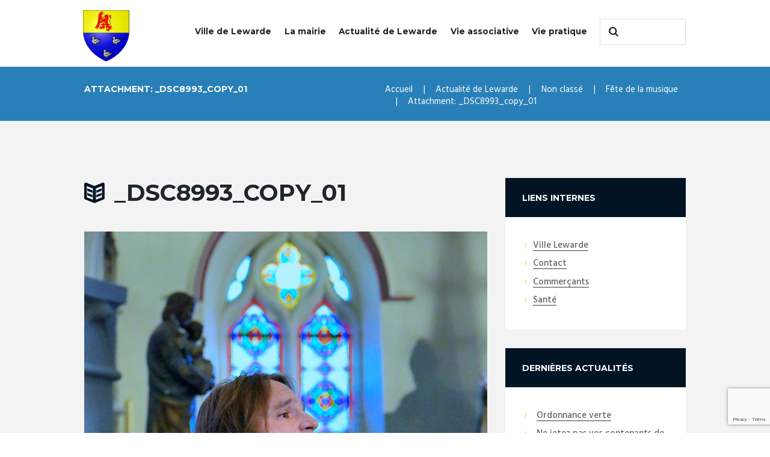

--- FILE ---
content_type: text/html; charset=utf-8
request_url: https://www.google.com/recaptcha/api2/anchor?ar=1&k=6LcoBNQUAAAAAPMqqQMV_0t5LtS9TiPP_GjBpnFn&co=aHR0cHM6Ly93d3cudmlsbGUtbGV3YXJkZS5mcjo0NDM.&hl=en&v=9TiwnJFHeuIw_s0wSd3fiKfN&size=invisible&anchor-ms=20000&execute-ms=30000&cb=3b5a477dptg3
body_size: 48254
content:
<!DOCTYPE HTML><html dir="ltr" lang="en"><head><meta http-equiv="Content-Type" content="text/html; charset=UTF-8">
<meta http-equiv="X-UA-Compatible" content="IE=edge">
<title>reCAPTCHA</title>
<style type="text/css">
/* cyrillic-ext */
@font-face {
  font-family: 'Roboto';
  font-style: normal;
  font-weight: 400;
  font-stretch: 100%;
  src: url(//fonts.gstatic.com/s/roboto/v48/KFO7CnqEu92Fr1ME7kSn66aGLdTylUAMa3GUBHMdazTgWw.woff2) format('woff2');
  unicode-range: U+0460-052F, U+1C80-1C8A, U+20B4, U+2DE0-2DFF, U+A640-A69F, U+FE2E-FE2F;
}
/* cyrillic */
@font-face {
  font-family: 'Roboto';
  font-style: normal;
  font-weight: 400;
  font-stretch: 100%;
  src: url(//fonts.gstatic.com/s/roboto/v48/KFO7CnqEu92Fr1ME7kSn66aGLdTylUAMa3iUBHMdazTgWw.woff2) format('woff2');
  unicode-range: U+0301, U+0400-045F, U+0490-0491, U+04B0-04B1, U+2116;
}
/* greek-ext */
@font-face {
  font-family: 'Roboto';
  font-style: normal;
  font-weight: 400;
  font-stretch: 100%;
  src: url(//fonts.gstatic.com/s/roboto/v48/KFO7CnqEu92Fr1ME7kSn66aGLdTylUAMa3CUBHMdazTgWw.woff2) format('woff2');
  unicode-range: U+1F00-1FFF;
}
/* greek */
@font-face {
  font-family: 'Roboto';
  font-style: normal;
  font-weight: 400;
  font-stretch: 100%;
  src: url(//fonts.gstatic.com/s/roboto/v48/KFO7CnqEu92Fr1ME7kSn66aGLdTylUAMa3-UBHMdazTgWw.woff2) format('woff2');
  unicode-range: U+0370-0377, U+037A-037F, U+0384-038A, U+038C, U+038E-03A1, U+03A3-03FF;
}
/* math */
@font-face {
  font-family: 'Roboto';
  font-style: normal;
  font-weight: 400;
  font-stretch: 100%;
  src: url(//fonts.gstatic.com/s/roboto/v48/KFO7CnqEu92Fr1ME7kSn66aGLdTylUAMawCUBHMdazTgWw.woff2) format('woff2');
  unicode-range: U+0302-0303, U+0305, U+0307-0308, U+0310, U+0312, U+0315, U+031A, U+0326-0327, U+032C, U+032F-0330, U+0332-0333, U+0338, U+033A, U+0346, U+034D, U+0391-03A1, U+03A3-03A9, U+03B1-03C9, U+03D1, U+03D5-03D6, U+03F0-03F1, U+03F4-03F5, U+2016-2017, U+2034-2038, U+203C, U+2040, U+2043, U+2047, U+2050, U+2057, U+205F, U+2070-2071, U+2074-208E, U+2090-209C, U+20D0-20DC, U+20E1, U+20E5-20EF, U+2100-2112, U+2114-2115, U+2117-2121, U+2123-214F, U+2190, U+2192, U+2194-21AE, U+21B0-21E5, U+21F1-21F2, U+21F4-2211, U+2213-2214, U+2216-22FF, U+2308-230B, U+2310, U+2319, U+231C-2321, U+2336-237A, U+237C, U+2395, U+239B-23B7, U+23D0, U+23DC-23E1, U+2474-2475, U+25AF, U+25B3, U+25B7, U+25BD, U+25C1, U+25CA, U+25CC, U+25FB, U+266D-266F, U+27C0-27FF, U+2900-2AFF, U+2B0E-2B11, U+2B30-2B4C, U+2BFE, U+3030, U+FF5B, U+FF5D, U+1D400-1D7FF, U+1EE00-1EEFF;
}
/* symbols */
@font-face {
  font-family: 'Roboto';
  font-style: normal;
  font-weight: 400;
  font-stretch: 100%;
  src: url(//fonts.gstatic.com/s/roboto/v48/KFO7CnqEu92Fr1ME7kSn66aGLdTylUAMaxKUBHMdazTgWw.woff2) format('woff2');
  unicode-range: U+0001-000C, U+000E-001F, U+007F-009F, U+20DD-20E0, U+20E2-20E4, U+2150-218F, U+2190, U+2192, U+2194-2199, U+21AF, U+21E6-21F0, U+21F3, U+2218-2219, U+2299, U+22C4-22C6, U+2300-243F, U+2440-244A, U+2460-24FF, U+25A0-27BF, U+2800-28FF, U+2921-2922, U+2981, U+29BF, U+29EB, U+2B00-2BFF, U+4DC0-4DFF, U+FFF9-FFFB, U+10140-1018E, U+10190-1019C, U+101A0, U+101D0-101FD, U+102E0-102FB, U+10E60-10E7E, U+1D2C0-1D2D3, U+1D2E0-1D37F, U+1F000-1F0FF, U+1F100-1F1AD, U+1F1E6-1F1FF, U+1F30D-1F30F, U+1F315, U+1F31C, U+1F31E, U+1F320-1F32C, U+1F336, U+1F378, U+1F37D, U+1F382, U+1F393-1F39F, U+1F3A7-1F3A8, U+1F3AC-1F3AF, U+1F3C2, U+1F3C4-1F3C6, U+1F3CA-1F3CE, U+1F3D4-1F3E0, U+1F3ED, U+1F3F1-1F3F3, U+1F3F5-1F3F7, U+1F408, U+1F415, U+1F41F, U+1F426, U+1F43F, U+1F441-1F442, U+1F444, U+1F446-1F449, U+1F44C-1F44E, U+1F453, U+1F46A, U+1F47D, U+1F4A3, U+1F4B0, U+1F4B3, U+1F4B9, U+1F4BB, U+1F4BF, U+1F4C8-1F4CB, U+1F4D6, U+1F4DA, U+1F4DF, U+1F4E3-1F4E6, U+1F4EA-1F4ED, U+1F4F7, U+1F4F9-1F4FB, U+1F4FD-1F4FE, U+1F503, U+1F507-1F50B, U+1F50D, U+1F512-1F513, U+1F53E-1F54A, U+1F54F-1F5FA, U+1F610, U+1F650-1F67F, U+1F687, U+1F68D, U+1F691, U+1F694, U+1F698, U+1F6AD, U+1F6B2, U+1F6B9-1F6BA, U+1F6BC, U+1F6C6-1F6CF, U+1F6D3-1F6D7, U+1F6E0-1F6EA, U+1F6F0-1F6F3, U+1F6F7-1F6FC, U+1F700-1F7FF, U+1F800-1F80B, U+1F810-1F847, U+1F850-1F859, U+1F860-1F887, U+1F890-1F8AD, U+1F8B0-1F8BB, U+1F8C0-1F8C1, U+1F900-1F90B, U+1F93B, U+1F946, U+1F984, U+1F996, U+1F9E9, U+1FA00-1FA6F, U+1FA70-1FA7C, U+1FA80-1FA89, U+1FA8F-1FAC6, U+1FACE-1FADC, U+1FADF-1FAE9, U+1FAF0-1FAF8, U+1FB00-1FBFF;
}
/* vietnamese */
@font-face {
  font-family: 'Roboto';
  font-style: normal;
  font-weight: 400;
  font-stretch: 100%;
  src: url(//fonts.gstatic.com/s/roboto/v48/KFO7CnqEu92Fr1ME7kSn66aGLdTylUAMa3OUBHMdazTgWw.woff2) format('woff2');
  unicode-range: U+0102-0103, U+0110-0111, U+0128-0129, U+0168-0169, U+01A0-01A1, U+01AF-01B0, U+0300-0301, U+0303-0304, U+0308-0309, U+0323, U+0329, U+1EA0-1EF9, U+20AB;
}
/* latin-ext */
@font-face {
  font-family: 'Roboto';
  font-style: normal;
  font-weight: 400;
  font-stretch: 100%;
  src: url(//fonts.gstatic.com/s/roboto/v48/KFO7CnqEu92Fr1ME7kSn66aGLdTylUAMa3KUBHMdazTgWw.woff2) format('woff2');
  unicode-range: U+0100-02BA, U+02BD-02C5, U+02C7-02CC, U+02CE-02D7, U+02DD-02FF, U+0304, U+0308, U+0329, U+1D00-1DBF, U+1E00-1E9F, U+1EF2-1EFF, U+2020, U+20A0-20AB, U+20AD-20C0, U+2113, U+2C60-2C7F, U+A720-A7FF;
}
/* latin */
@font-face {
  font-family: 'Roboto';
  font-style: normal;
  font-weight: 400;
  font-stretch: 100%;
  src: url(//fonts.gstatic.com/s/roboto/v48/KFO7CnqEu92Fr1ME7kSn66aGLdTylUAMa3yUBHMdazQ.woff2) format('woff2');
  unicode-range: U+0000-00FF, U+0131, U+0152-0153, U+02BB-02BC, U+02C6, U+02DA, U+02DC, U+0304, U+0308, U+0329, U+2000-206F, U+20AC, U+2122, U+2191, U+2193, U+2212, U+2215, U+FEFF, U+FFFD;
}
/* cyrillic-ext */
@font-face {
  font-family: 'Roboto';
  font-style: normal;
  font-weight: 500;
  font-stretch: 100%;
  src: url(//fonts.gstatic.com/s/roboto/v48/KFO7CnqEu92Fr1ME7kSn66aGLdTylUAMa3GUBHMdazTgWw.woff2) format('woff2');
  unicode-range: U+0460-052F, U+1C80-1C8A, U+20B4, U+2DE0-2DFF, U+A640-A69F, U+FE2E-FE2F;
}
/* cyrillic */
@font-face {
  font-family: 'Roboto';
  font-style: normal;
  font-weight: 500;
  font-stretch: 100%;
  src: url(//fonts.gstatic.com/s/roboto/v48/KFO7CnqEu92Fr1ME7kSn66aGLdTylUAMa3iUBHMdazTgWw.woff2) format('woff2');
  unicode-range: U+0301, U+0400-045F, U+0490-0491, U+04B0-04B1, U+2116;
}
/* greek-ext */
@font-face {
  font-family: 'Roboto';
  font-style: normal;
  font-weight: 500;
  font-stretch: 100%;
  src: url(//fonts.gstatic.com/s/roboto/v48/KFO7CnqEu92Fr1ME7kSn66aGLdTylUAMa3CUBHMdazTgWw.woff2) format('woff2');
  unicode-range: U+1F00-1FFF;
}
/* greek */
@font-face {
  font-family: 'Roboto';
  font-style: normal;
  font-weight: 500;
  font-stretch: 100%;
  src: url(//fonts.gstatic.com/s/roboto/v48/KFO7CnqEu92Fr1ME7kSn66aGLdTylUAMa3-UBHMdazTgWw.woff2) format('woff2');
  unicode-range: U+0370-0377, U+037A-037F, U+0384-038A, U+038C, U+038E-03A1, U+03A3-03FF;
}
/* math */
@font-face {
  font-family: 'Roboto';
  font-style: normal;
  font-weight: 500;
  font-stretch: 100%;
  src: url(//fonts.gstatic.com/s/roboto/v48/KFO7CnqEu92Fr1ME7kSn66aGLdTylUAMawCUBHMdazTgWw.woff2) format('woff2');
  unicode-range: U+0302-0303, U+0305, U+0307-0308, U+0310, U+0312, U+0315, U+031A, U+0326-0327, U+032C, U+032F-0330, U+0332-0333, U+0338, U+033A, U+0346, U+034D, U+0391-03A1, U+03A3-03A9, U+03B1-03C9, U+03D1, U+03D5-03D6, U+03F0-03F1, U+03F4-03F5, U+2016-2017, U+2034-2038, U+203C, U+2040, U+2043, U+2047, U+2050, U+2057, U+205F, U+2070-2071, U+2074-208E, U+2090-209C, U+20D0-20DC, U+20E1, U+20E5-20EF, U+2100-2112, U+2114-2115, U+2117-2121, U+2123-214F, U+2190, U+2192, U+2194-21AE, U+21B0-21E5, U+21F1-21F2, U+21F4-2211, U+2213-2214, U+2216-22FF, U+2308-230B, U+2310, U+2319, U+231C-2321, U+2336-237A, U+237C, U+2395, U+239B-23B7, U+23D0, U+23DC-23E1, U+2474-2475, U+25AF, U+25B3, U+25B7, U+25BD, U+25C1, U+25CA, U+25CC, U+25FB, U+266D-266F, U+27C0-27FF, U+2900-2AFF, U+2B0E-2B11, U+2B30-2B4C, U+2BFE, U+3030, U+FF5B, U+FF5D, U+1D400-1D7FF, U+1EE00-1EEFF;
}
/* symbols */
@font-face {
  font-family: 'Roboto';
  font-style: normal;
  font-weight: 500;
  font-stretch: 100%;
  src: url(//fonts.gstatic.com/s/roboto/v48/KFO7CnqEu92Fr1ME7kSn66aGLdTylUAMaxKUBHMdazTgWw.woff2) format('woff2');
  unicode-range: U+0001-000C, U+000E-001F, U+007F-009F, U+20DD-20E0, U+20E2-20E4, U+2150-218F, U+2190, U+2192, U+2194-2199, U+21AF, U+21E6-21F0, U+21F3, U+2218-2219, U+2299, U+22C4-22C6, U+2300-243F, U+2440-244A, U+2460-24FF, U+25A0-27BF, U+2800-28FF, U+2921-2922, U+2981, U+29BF, U+29EB, U+2B00-2BFF, U+4DC0-4DFF, U+FFF9-FFFB, U+10140-1018E, U+10190-1019C, U+101A0, U+101D0-101FD, U+102E0-102FB, U+10E60-10E7E, U+1D2C0-1D2D3, U+1D2E0-1D37F, U+1F000-1F0FF, U+1F100-1F1AD, U+1F1E6-1F1FF, U+1F30D-1F30F, U+1F315, U+1F31C, U+1F31E, U+1F320-1F32C, U+1F336, U+1F378, U+1F37D, U+1F382, U+1F393-1F39F, U+1F3A7-1F3A8, U+1F3AC-1F3AF, U+1F3C2, U+1F3C4-1F3C6, U+1F3CA-1F3CE, U+1F3D4-1F3E0, U+1F3ED, U+1F3F1-1F3F3, U+1F3F5-1F3F7, U+1F408, U+1F415, U+1F41F, U+1F426, U+1F43F, U+1F441-1F442, U+1F444, U+1F446-1F449, U+1F44C-1F44E, U+1F453, U+1F46A, U+1F47D, U+1F4A3, U+1F4B0, U+1F4B3, U+1F4B9, U+1F4BB, U+1F4BF, U+1F4C8-1F4CB, U+1F4D6, U+1F4DA, U+1F4DF, U+1F4E3-1F4E6, U+1F4EA-1F4ED, U+1F4F7, U+1F4F9-1F4FB, U+1F4FD-1F4FE, U+1F503, U+1F507-1F50B, U+1F50D, U+1F512-1F513, U+1F53E-1F54A, U+1F54F-1F5FA, U+1F610, U+1F650-1F67F, U+1F687, U+1F68D, U+1F691, U+1F694, U+1F698, U+1F6AD, U+1F6B2, U+1F6B9-1F6BA, U+1F6BC, U+1F6C6-1F6CF, U+1F6D3-1F6D7, U+1F6E0-1F6EA, U+1F6F0-1F6F3, U+1F6F7-1F6FC, U+1F700-1F7FF, U+1F800-1F80B, U+1F810-1F847, U+1F850-1F859, U+1F860-1F887, U+1F890-1F8AD, U+1F8B0-1F8BB, U+1F8C0-1F8C1, U+1F900-1F90B, U+1F93B, U+1F946, U+1F984, U+1F996, U+1F9E9, U+1FA00-1FA6F, U+1FA70-1FA7C, U+1FA80-1FA89, U+1FA8F-1FAC6, U+1FACE-1FADC, U+1FADF-1FAE9, U+1FAF0-1FAF8, U+1FB00-1FBFF;
}
/* vietnamese */
@font-face {
  font-family: 'Roboto';
  font-style: normal;
  font-weight: 500;
  font-stretch: 100%;
  src: url(//fonts.gstatic.com/s/roboto/v48/KFO7CnqEu92Fr1ME7kSn66aGLdTylUAMa3OUBHMdazTgWw.woff2) format('woff2');
  unicode-range: U+0102-0103, U+0110-0111, U+0128-0129, U+0168-0169, U+01A0-01A1, U+01AF-01B0, U+0300-0301, U+0303-0304, U+0308-0309, U+0323, U+0329, U+1EA0-1EF9, U+20AB;
}
/* latin-ext */
@font-face {
  font-family: 'Roboto';
  font-style: normal;
  font-weight: 500;
  font-stretch: 100%;
  src: url(//fonts.gstatic.com/s/roboto/v48/KFO7CnqEu92Fr1ME7kSn66aGLdTylUAMa3KUBHMdazTgWw.woff2) format('woff2');
  unicode-range: U+0100-02BA, U+02BD-02C5, U+02C7-02CC, U+02CE-02D7, U+02DD-02FF, U+0304, U+0308, U+0329, U+1D00-1DBF, U+1E00-1E9F, U+1EF2-1EFF, U+2020, U+20A0-20AB, U+20AD-20C0, U+2113, U+2C60-2C7F, U+A720-A7FF;
}
/* latin */
@font-face {
  font-family: 'Roboto';
  font-style: normal;
  font-weight: 500;
  font-stretch: 100%;
  src: url(//fonts.gstatic.com/s/roboto/v48/KFO7CnqEu92Fr1ME7kSn66aGLdTylUAMa3yUBHMdazQ.woff2) format('woff2');
  unicode-range: U+0000-00FF, U+0131, U+0152-0153, U+02BB-02BC, U+02C6, U+02DA, U+02DC, U+0304, U+0308, U+0329, U+2000-206F, U+20AC, U+2122, U+2191, U+2193, U+2212, U+2215, U+FEFF, U+FFFD;
}
/* cyrillic-ext */
@font-face {
  font-family: 'Roboto';
  font-style: normal;
  font-weight: 900;
  font-stretch: 100%;
  src: url(//fonts.gstatic.com/s/roboto/v48/KFO7CnqEu92Fr1ME7kSn66aGLdTylUAMa3GUBHMdazTgWw.woff2) format('woff2');
  unicode-range: U+0460-052F, U+1C80-1C8A, U+20B4, U+2DE0-2DFF, U+A640-A69F, U+FE2E-FE2F;
}
/* cyrillic */
@font-face {
  font-family: 'Roboto';
  font-style: normal;
  font-weight: 900;
  font-stretch: 100%;
  src: url(//fonts.gstatic.com/s/roboto/v48/KFO7CnqEu92Fr1ME7kSn66aGLdTylUAMa3iUBHMdazTgWw.woff2) format('woff2');
  unicode-range: U+0301, U+0400-045F, U+0490-0491, U+04B0-04B1, U+2116;
}
/* greek-ext */
@font-face {
  font-family: 'Roboto';
  font-style: normal;
  font-weight: 900;
  font-stretch: 100%;
  src: url(//fonts.gstatic.com/s/roboto/v48/KFO7CnqEu92Fr1ME7kSn66aGLdTylUAMa3CUBHMdazTgWw.woff2) format('woff2');
  unicode-range: U+1F00-1FFF;
}
/* greek */
@font-face {
  font-family: 'Roboto';
  font-style: normal;
  font-weight: 900;
  font-stretch: 100%;
  src: url(//fonts.gstatic.com/s/roboto/v48/KFO7CnqEu92Fr1ME7kSn66aGLdTylUAMa3-UBHMdazTgWw.woff2) format('woff2');
  unicode-range: U+0370-0377, U+037A-037F, U+0384-038A, U+038C, U+038E-03A1, U+03A3-03FF;
}
/* math */
@font-face {
  font-family: 'Roboto';
  font-style: normal;
  font-weight: 900;
  font-stretch: 100%;
  src: url(//fonts.gstatic.com/s/roboto/v48/KFO7CnqEu92Fr1ME7kSn66aGLdTylUAMawCUBHMdazTgWw.woff2) format('woff2');
  unicode-range: U+0302-0303, U+0305, U+0307-0308, U+0310, U+0312, U+0315, U+031A, U+0326-0327, U+032C, U+032F-0330, U+0332-0333, U+0338, U+033A, U+0346, U+034D, U+0391-03A1, U+03A3-03A9, U+03B1-03C9, U+03D1, U+03D5-03D6, U+03F0-03F1, U+03F4-03F5, U+2016-2017, U+2034-2038, U+203C, U+2040, U+2043, U+2047, U+2050, U+2057, U+205F, U+2070-2071, U+2074-208E, U+2090-209C, U+20D0-20DC, U+20E1, U+20E5-20EF, U+2100-2112, U+2114-2115, U+2117-2121, U+2123-214F, U+2190, U+2192, U+2194-21AE, U+21B0-21E5, U+21F1-21F2, U+21F4-2211, U+2213-2214, U+2216-22FF, U+2308-230B, U+2310, U+2319, U+231C-2321, U+2336-237A, U+237C, U+2395, U+239B-23B7, U+23D0, U+23DC-23E1, U+2474-2475, U+25AF, U+25B3, U+25B7, U+25BD, U+25C1, U+25CA, U+25CC, U+25FB, U+266D-266F, U+27C0-27FF, U+2900-2AFF, U+2B0E-2B11, U+2B30-2B4C, U+2BFE, U+3030, U+FF5B, U+FF5D, U+1D400-1D7FF, U+1EE00-1EEFF;
}
/* symbols */
@font-face {
  font-family: 'Roboto';
  font-style: normal;
  font-weight: 900;
  font-stretch: 100%;
  src: url(//fonts.gstatic.com/s/roboto/v48/KFO7CnqEu92Fr1ME7kSn66aGLdTylUAMaxKUBHMdazTgWw.woff2) format('woff2');
  unicode-range: U+0001-000C, U+000E-001F, U+007F-009F, U+20DD-20E0, U+20E2-20E4, U+2150-218F, U+2190, U+2192, U+2194-2199, U+21AF, U+21E6-21F0, U+21F3, U+2218-2219, U+2299, U+22C4-22C6, U+2300-243F, U+2440-244A, U+2460-24FF, U+25A0-27BF, U+2800-28FF, U+2921-2922, U+2981, U+29BF, U+29EB, U+2B00-2BFF, U+4DC0-4DFF, U+FFF9-FFFB, U+10140-1018E, U+10190-1019C, U+101A0, U+101D0-101FD, U+102E0-102FB, U+10E60-10E7E, U+1D2C0-1D2D3, U+1D2E0-1D37F, U+1F000-1F0FF, U+1F100-1F1AD, U+1F1E6-1F1FF, U+1F30D-1F30F, U+1F315, U+1F31C, U+1F31E, U+1F320-1F32C, U+1F336, U+1F378, U+1F37D, U+1F382, U+1F393-1F39F, U+1F3A7-1F3A8, U+1F3AC-1F3AF, U+1F3C2, U+1F3C4-1F3C6, U+1F3CA-1F3CE, U+1F3D4-1F3E0, U+1F3ED, U+1F3F1-1F3F3, U+1F3F5-1F3F7, U+1F408, U+1F415, U+1F41F, U+1F426, U+1F43F, U+1F441-1F442, U+1F444, U+1F446-1F449, U+1F44C-1F44E, U+1F453, U+1F46A, U+1F47D, U+1F4A3, U+1F4B0, U+1F4B3, U+1F4B9, U+1F4BB, U+1F4BF, U+1F4C8-1F4CB, U+1F4D6, U+1F4DA, U+1F4DF, U+1F4E3-1F4E6, U+1F4EA-1F4ED, U+1F4F7, U+1F4F9-1F4FB, U+1F4FD-1F4FE, U+1F503, U+1F507-1F50B, U+1F50D, U+1F512-1F513, U+1F53E-1F54A, U+1F54F-1F5FA, U+1F610, U+1F650-1F67F, U+1F687, U+1F68D, U+1F691, U+1F694, U+1F698, U+1F6AD, U+1F6B2, U+1F6B9-1F6BA, U+1F6BC, U+1F6C6-1F6CF, U+1F6D3-1F6D7, U+1F6E0-1F6EA, U+1F6F0-1F6F3, U+1F6F7-1F6FC, U+1F700-1F7FF, U+1F800-1F80B, U+1F810-1F847, U+1F850-1F859, U+1F860-1F887, U+1F890-1F8AD, U+1F8B0-1F8BB, U+1F8C0-1F8C1, U+1F900-1F90B, U+1F93B, U+1F946, U+1F984, U+1F996, U+1F9E9, U+1FA00-1FA6F, U+1FA70-1FA7C, U+1FA80-1FA89, U+1FA8F-1FAC6, U+1FACE-1FADC, U+1FADF-1FAE9, U+1FAF0-1FAF8, U+1FB00-1FBFF;
}
/* vietnamese */
@font-face {
  font-family: 'Roboto';
  font-style: normal;
  font-weight: 900;
  font-stretch: 100%;
  src: url(//fonts.gstatic.com/s/roboto/v48/KFO7CnqEu92Fr1ME7kSn66aGLdTylUAMa3OUBHMdazTgWw.woff2) format('woff2');
  unicode-range: U+0102-0103, U+0110-0111, U+0128-0129, U+0168-0169, U+01A0-01A1, U+01AF-01B0, U+0300-0301, U+0303-0304, U+0308-0309, U+0323, U+0329, U+1EA0-1EF9, U+20AB;
}
/* latin-ext */
@font-face {
  font-family: 'Roboto';
  font-style: normal;
  font-weight: 900;
  font-stretch: 100%;
  src: url(//fonts.gstatic.com/s/roboto/v48/KFO7CnqEu92Fr1ME7kSn66aGLdTylUAMa3KUBHMdazTgWw.woff2) format('woff2');
  unicode-range: U+0100-02BA, U+02BD-02C5, U+02C7-02CC, U+02CE-02D7, U+02DD-02FF, U+0304, U+0308, U+0329, U+1D00-1DBF, U+1E00-1E9F, U+1EF2-1EFF, U+2020, U+20A0-20AB, U+20AD-20C0, U+2113, U+2C60-2C7F, U+A720-A7FF;
}
/* latin */
@font-face {
  font-family: 'Roboto';
  font-style: normal;
  font-weight: 900;
  font-stretch: 100%;
  src: url(//fonts.gstatic.com/s/roboto/v48/KFO7CnqEu92Fr1ME7kSn66aGLdTylUAMa3yUBHMdazQ.woff2) format('woff2');
  unicode-range: U+0000-00FF, U+0131, U+0152-0153, U+02BB-02BC, U+02C6, U+02DA, U+02DC, U+0304, U+0308, U+0329, U+2000-206F, U+20AC, U+2122, U+2191, U+2193, U+2212, U+2215, U+FEFF, U+FFFD;
}

</style>
<link rel="stylesheet" type="text/css" href="https://www.gstatic.com/recaptcha/releases/9TiwnJFHeuIw_s0wSd3fiKfN/styles__ltr.css">
<script nonce="3I0qFxTEAORanz43pp6HtQ" type="text/javascript">window['__recaptcha_api'] = 'https://www.google.com/recaptcha/api2/';</script>
<script type="text/javascript" src="https://www.gstatic.com/recaptcha/releases/9TiwnJFHeuIw_s0wSd3fiKfN/recaptcha__en.js" nonce="3I0qFxTEAORanz43pp6HtQ">
      
    </script></head>
<body><div id="rc-anchor-alert" class="rc-anchor-alert"></div>
<input type="hidden" id="recaptcha-token" value="[base64]">
<script type="text/javascript" nonce="3I0qFxTEAORanz43pp6HtQ">
      recaptcha.anchor.Main.init("[\x22ainput\x22,[\x22bgdata\x22,\x22\x22,\[base64]/[base64]/[base64]/KE4oMTI0LHYsdi5HKSxMWihsLHYpKTpOKDEyNCx2LGwpLFYpLHYpLFQpKSxGKDE3MSx2KX0scjc9ZnVuY3Rpb24obCl7cmV0dXJuIGx9LEM9ZnVuY3Rpb24obCxWLHYpe04odixsLFYpLFZbYWtdPTI3OTZ9LG49ZnVuY3Rpb24obCxWKXtWLlg9KChWLlg/[base64]/[base64]/[base64]/[base64]/[base64]/[base64]/[base64]/[base64]/[base64]/[base64]/[base64]\\u003d\x22,\[base64]\x22,\x22P8KyeV7Ch0IYRcK9w6LDqUljFngBw47Crg12woAswpjCkVTDmkVrNsKASlbCocK7wqk/UyHDpjfCjyBUwrHDjMKuacOHw7tDw7rCisKiCWogJMO3w7bCusKvRcOLZwbDvVU1TcKQw5/[base64]/[base64]/DqMOTw6Jdb8KewrnDuSsbwovDg8OoYMKqwqQKTMOLZ8K2EcOqYcOuw7rDqF7DkMKIKsKXfzHCqg/[base64]/DmMKawrHCjcK3HigRwqBgfU7DvlDCu2bCkjDDiUDDq8OQZg4Vw7bCiVjDhlIRQxPCn8ODL8O9wq/ClMK5IMOZw4rDj8Ovw5h8clM2bGAsRSQaw4fDncOVwpnDrGQmcBAXwoLCmDpkY8OwSUpHVsOkKWILSCDCisOhwrIBCEzDtmbDpW3CpsOeYsO9w70bRMO/w7bDtl3CmAXCtSjDi8KMAmY+woNpwqPCk0TDmxgVw4VBIRA9dcKpBMO0w5jCtcOlY1XDr8K2Y8OTwqkiVcKHw7Aqw6fDnSIpW8Kpch9eR8OPwo17w53CjB3Cj1wTKWTDn8Kbwp0awo3Ci1/DksKBwpJpw41pCi3Cqg9Awq/[base64]/ClDMZGSJVw551XgXDqWLDpTBNwqzDsR9kfMODwoPDicO/[base64]/CrcO5WsKHwpg7ehJyIMK6fsKsYX1xQEMFJcOyDcK8WcKXw4EFOy92w5rCocOLAcKLF8K5wr7DrcKmw4DDihTDilgFKcKndMO6Y8OPFMOFWsKOwpthw6FMwr/DssK3Qgx6I8KXw6rCn2HDh1x8N8KTNBQrM2DDj0kYG2jDtC7DjsOfw7/CsXBawo3CnWcFakFYf8OWwroaw6R2w4FwCUfCoHwpwrt9S2jCji3Doh7DgMOgw5zCsAxgLcO1wqbDssO7O085XVRHwpscTMOawrrCrXZQwqpHbTkaw59Sw6jCvhMpSgx7w5JrWcO0KcKmworDr8KGw5FCw4/CoCzDgsO8wrg6L8Kdwrlcw59yAEJZwq4AR8K9ODXDk8ObAsO/UMKWOcO0FsO+bBDCi8OfOMO/w5EAFQoGwpvCvEXDkB7DrcOlMQDDmHACwrBdG8KXwp4Zw6JuW8KFCcOnFT4RHx0iw6kQw7zDujXDrHoTw4rCtsOFSQEQa8ORwpHCp2APwpIyb8Oyw7rCuMKbwqDCoG/[base64]/CkMKOw77CucKMwqkuEEDCu3LCk8OKHyUuw6HDiMKxEArCmljDghxww6DCg8OBTRBOa0EewoY8wrjCpTkBw4lhd8OJwq8jw58Lw6rDqQxNw4NnwqzDmVAVHcKkF8OAOH/[base64]/DuMOeL07DkMKwNnUFw7XDsnZZYy7CisKPw70lw6gBKSZJVMOxwrDDl0HDgcO0aMKIBcOGC8OgP0bCo8Otw73CrSwnw4nDl8K0wobCoxxkwrfCr8KDwowTw65Hw5vCoGICfhvDisObWsKJw7R/[base64]/CqWZ7wooiw6MlL8K6woHDqEfDklcWdXY+wr7CpGbDrSjCmwVoworCliTCmUs2wrMPwrDDoRLClMK1c8KTwrnDuMOGw44yOBF2w6lpGcK/wprChnDCtcKsw4YWwqfCpsKNw4PCqwVLwo7DrBhNYMKLCQwhwqbDjcOvwrDDjDxcZMOCHcO8w6tkesOBG19CwogCZ8Ogw5tKw68pw7TCr0gsw7PDh8K/w6HCn8O1I2QuC8OMChfDtE7DmQlGw6fChMKpwqzDrwPDisK6LwDDhMKewq7Cu8O0aA3CiHTCsWgzwqDDp8K8CMKJeMKZw6NxwpDDjsOHwr4VwrvCj8KBw7zCkh7DkhIJXMOtw54INlXCkMOMw7TCh8O3wqTColbCtMOHw5PCvRDDhsK9w6/Cu8KewrNwDR5OKsODwpkWwpJmNsOVBCgTVsKoHnDDrcKZB8K0w6LChAjCjR1BZmsnwqXDlHISdVXCsMOiHHjDssOPw5wpI3PCoxHDq8OUw64Aw7zDk8OcaRfDpsOHwqQ/WcKvw6vDm8KHCFx5bC7Cg2sSwqEJOsKWAcKzwrgqwptewr7CrsOWH8K1w51pwobDjcOuwpk7w7bClm7DtsKQEF5rwo/[base64]/Dj8KmVkVrS8KWbS52wq3Ch8OCQV1Vw4M1FDU3w7QxHFHCgsKNwr5SAsOFw5/DksKLJSDCtcOKwrfDghTDrMO5w7Mnw7MjJn3CqMK6fMOfQRvDssKhGU7DicOkw4EpCR5tw4x7HWN6K8Ovwr1xw5nCq8Omw4VcaxHCuX4ewrZew7sIw687wr0Pw6PChcKrwoMAT8KSDh3DgsKqw7xxwobDglLDs8Oiw714C2hTw6/CisKew7VwImx+w7bCv3nCkcOXfMKqwrnCq38Ow5R7w5AMw7jCq8K4w4YBcGrDrW/Dpl7Cn8OTCcKYwro4w5vDicOtHRTCqWfCo23CrlzCocOEecOvacKdblDDosKBwpHChsOZYMKLw7vDvMOHcMKSEsKmfcOMw4VVFsODHMOXw6nCkMKZwrI7wqVZw7w/w50Rwq7DicKJw5DCqMOFawsVFylnRUpTwqUIw7zDtMOow73CqUHCscO7NjYhw49AEEsdw6l7ZGzDsh/CgS80wpJQw5Mowrttw6IZw7HCjBBkfsObw5bDnRlbwpDCi2/Ds8KTQsK7w4nCksKiwqvDicKbw4LDuRXCpHN6w77CuUJ2DMK5w6wmworCqzXCuMKuBcOQwqrDj8OwMcKvwoZlMjLDgcOHGg1eHQ1kH3pcGXLDqcOqeVsGw4dBwp8HHCNhwpfDuMKZFFFmbcOQHlhzJiQlUcK/[base64]/DnMO3w5IzwoxAM8KtwpTDuGrDucO5GRjCgmAbVcKce8OAZXnDnhLDr1vDpAQzWcOIwoPCthlBE3oOUx9uA1pLw5BhLC/DhXTDn8Klw6vDnkAVanvDiUR/JmXCk8K4w64NSsOSTlAPw6EUNC0iwpjCj8Oxwr/[base64]/Dq8O0e8O9HMKTSMK7asODwo0LXMOcFHMOIMKWw7PCg8KjwrrCpsOCw6vCisOCRHZnIG/CjMOxEEtadAYKRDddworDtsKLAFTCmMOALmHCo1lWw44zw7XCssKgw4hZGsORwrIMXRLCmMOWw4dUGirDgHZRw6rCl8OVw4vCsjvChj/DnMOEwp8Sw7V4QCJrwrPCjQbCrsKrwoRLw4jCu8OWf8Opwq1uwqFBwqLDqHLDkcOJclzDscOIw5DDtcKTW8KOw403wrBEQW89FTt1HUXDqVpnw5xkw6bCk8KDwoXDocK4cMKqw6FRc8O/[base64]/DvMOqJmLDqWlxw57DjMKMGiLCl8O1w5nDgl3CucK9VMOUVMKrd8KCw77DnMOUKMOFw5ddw4h2eMOdw6xaw6oNT2U1wrMkwpDDh8ONwrR1woHCnsO+wqVDw7zDpVDDpMOqwr/[base64]/DgcOSw5/[base64]/CicOOw4fCm8KdagtIw77DlXxwIALDmEzCuXNcw7PDvRTDkBE2QCLCiVsgw4PDgcO2wozCtTQKw5XCqMOuw6TDqHhOZcKtwqcUw4FtNMOHDAjCscKqNMKbEWTCvsKgwrQpwokMAsK9wo3CgEE1w4PCv8KWNSTCrEcfw5V6wrbDjcOhwodrwp/[base64]/[base64]/CsMKNPMOrw5jDkVrDkcOPESXCnsOhVCd2wrwgd8OrSMKMKMO+O8OIw7jDiQcewpg8w7xOwq0Hw5nDmMK/[base64]/[base64]/FXdkwrbCk8KQIUpyVBrCqsKowr1iw5XChcO6YcO8bsKRw6DChCt8M0TDjSYLwqs2w4DDssOIQChRwpDCnkVBwrnCq8O8N8OJdMKJeBhzw6zDpzTCkn/CnlRqRcKaw4VKdQk1wpleQibCuAE2WMKTwqDClyZ0w4HCtGbCi8OKwqbDoB/DhcKFBsKPw7vCkSXDocOUwrLCth/DowNww40kwrNKYwnCl8OAwr7DscOLVMO0JgPCqsOSeRY8w7Q6YATCjBnDgFhOT8OadAfDt1zCpMOXwrHCssK7Kltmw6/DosKSwrMXw6Qrw7jDqwvCocO/w6FPw7BJw6JCwqN2HsKVGUHDtsO6wrXCpsOFOsOfw5LDikc3WMOjXkrDp0FGWMK6JsOpw6EEUGtNwpI2woPCocO7QHzDksKXOMOhGsOww7/CgjBTXMKwwoxAO1/CiDfChR7DrsKjwq90GUzCksK+w63DkR1Bd8Obw7fDjMKoGGzDjsKQw647HjJ8w6QXw6nDnMOeKMO4wojCkcK0w5UHw7NDwqI3w4rDhsO3csOlbHnCisKtQUF9MmjDo3hobi/DtMKNUsO8wpsNw5R9wohWw5XCjcK9wrtkw63CiMKcw5Jrw7/DiMKDwo0dZsKSMMK4JMKUDTxPVjjCkMOWcMKywpbCucOswrbCjDxpwobCi1sCFEDCtmjDv1fCu8ODQR/Ci8KWHCIRw6XCicO2wplwYcKRw7wgwpkRwqMxMiltdsKfwoBXwprCnWzDpMKQMFTCpD3Di8OHwp5Ne21rMVvCkMOwBsKJWsKxSMOxw50cwr/DqsOxLcORw4N3EsONEnvDiCYbwp/CssOAw4wGw5bCusKgwpwAZsKIYMKRFMKhbsOtCXLDswJEwqN3wqrDjANJwrfCrsK/wo3DthMvCMO4w4AAQ0kvw5FYw6NWAMKxasKIw7XDlQkxHsKRLGLClDQzw7VQY07Cp8O/w5Uzw7TCosK1CgEBwpldaj56wrBHG8OTwppqK8KKwofCs09CwpjDqMO3w50kegVNaMOdWx9rwp9yEsKrw5fDucKqw5UWwrDDuVQzwo5uw4EKayoJY8OCFFrCvjXCgMOmwoZSw49Bwo5GYDAlA8K7JV7DtcOjLcKqBQdcHhDDjFQFwp/DiwxODcOVw596w6Jgw4Axw5NDd0BBNcOzUcOBw6RVwqVbw5rCtsKgGsKXwrRQdRUNRsKawqBzEFMzahgZwo3Dh8OKCMKXHsOeNhzCoj/Ct8OiG8KOPWFJwqjDrcKvQ8KjwoMvCMOAE0DCqsKdw5XCm2rDphNDwrrDlMO1w6kPPFtGNsONfkzCv0LCgVsawqjDgcOHw7vDuQrDkzVGKDdiasKtw6gMMMOBw5tfwrxPGcORwpTCjMOXw7g0wovCtVxLTD/DusOiwpJPbMO6w7zDhcKOw7HDhiUwwpdGRyU/HioNw4JUwpBow5F4DsKqCMOEw4bDiG58DcOYw63DrsO/Bn9Ww77Ct1bDpHrDvQLCssKKewodPMORScOPw5VPw6bCtEvCpsOhw5LCsMOvw5I2UUFoVMOldw3Ck8OFLwYBw50lwrTDp8O3w7vCv8OVwrXCqix3w43Ct8K8wp5ywqDDgiBcw6zDvcKnw6xkwpQNH8KoQMOAw5HDpB1hGCYkw4zDpsK5wrHCin/[base64]/CsMKWw5vChArCt1rDn8KUw79WHMO6d1szSsKUDcOdK8KXNhUmBMK0w4MsKEnDkMOYWMOlw4sewr4aaGtRw6ppwrHCjMKZX8KKw48Ww5DDscKJwpbDikoGdMKzwqXDkWnDmsKDw7sewplvwrbCtMOPw77CsRp5w6MlwqYOw6bDphzCgnpIZiZQOcKEwosxbcOYw63DjE/[base64]/Dnjhbw4HDjHolwr7CgcKZVcOxdMKnw6/[base64]/FHJ3AMKZw7dFw5tHw5HCmcOlbQ1Xw5TCrhHDisKFKCdQw7PCkCzCrcOcw6HDs37CmkUlKnHCmXcUB8OswqnDiUjCtMO9QRnDqS4JKhd8SsKkHXrCusOHw41gw5kQwrtKJsO0w6bDjMOuwoDDnHrCqn1kLMKWMsOgKV/[base64]/DtcOTw64uXBzCu2MeOQQkH8OTKgDCj8K0w5IwXDxZSzTDp8KvIMOfAcKTwrLDuMOSJnLDsEDDnysvw4rDrMO6WmPCmQYdYCDDs3kwwq0KIsO8GBvDkB/DmsK6DnkRPV3CkyAgw7IaZxkJw4p5w7cEMBXDhcODw67Cn0whMsOUFMK1UsO3ZEEXSMKMPsKRwqUHw4PCqiRVOAnDrgoTAMK1DGJXGggfP2VfIAzCnRLDpzfDjwQmw6UTw6Z1GMKPNEwbEsKdw47DmsO7w73Cu1RMw5QqH8KBdcOcEw7DgA4Cw7l6LjHDkxrCv8Okw5/Co1VvRD/DnTRabcOTwrRSCRJObE4VYFhPN1fCv0XCicK2VW3DgBbCnUTCrgPDsCzDgzzDvT/Dk8OzAcKAN0rDuMOqX1IRMCleXB/Ci34tZxxSZcKoworDpMOpTMKRf8OUOMOTUQ4lRyFlw6bCkcOBBGJZwo/DjgDDvcK9w4bDpl/[base64]/CkT5qTcKLwqjDvwvCvsOrY8KuaXRcdcO1w7oPJnbCgzrCg19DA8KdPMOKwpbCuSLDmcKFaGfDrzTCrE47dcKvw57CnxrCoTLCi3LDv0/DlCTCkzV3DRHCnMKhR8ORwrLCmcO8Zy0AwoDDuMOuwoYICTE9M8Kwwp1INcOdw59iw6zCjsKoA2QnwpnCoQEuw7jDnxttwpEOw59zU3HCtcOjw5PCh8KyAgTCilvCn8KTG8OUwq41XGLDk2jCvlEjB8KmwrVSfMOWPQzCmwHDgAFnwql/MxnCl8KpwrYUw7jDuG3DszosPychL8O1awI8w4RdA8OGw7VqwqVHdT5ww7EKw6/CmsO2DcOtwrfCnQnDqRg6bkbCsMOzDC4aw43CnQDDkcKUw55VFhPDnsKsb0HCm8O5RWwfTsOqasO4w6JbXlHDq8O/wq3CoSnCrsOQWcKGbMK5X8O+ZiEoC8KHw7TDgFUrwqFIB1TDkCXDvy/[base64]/d8O7XjgIXMKHw4zChCRDTMKjdMK3EcO/Fn3CtHDDgcOXw5/[base64]/cMKhwpLDocKowo5IRsKSw69pLjkdOAvDv8KNwpBJwoQZEsKuw4A1CBZaBQvDiSxww4rCvMKEw5rCiUVhw6EyQA/Cl8OROQIpwq7Dt8KzCiBXHT/[base64]/fMKVCMOuwpnCjMKDdxfDlcKvwrzClyUowog1w6rCpcKIb8K1NMKBbABowpQzCcOFTiwBwqLDkkHCqQdkw6l7DALCjsKqYWhkMQ7DncOQwrkYMcKIw6LCq8OUw5nCkywEWXvDjMKjwr/CgWghwoPDgMOQwpouwq7DrcK+wqHCjcKpRTZtwrvCmFvCpWE9wrjCj8KewoYrNMKow4hXfsKlwqMaKcKkwr3CqsOxacO6GcKmw4rCg0PDp8ODw7U0VMOoN8K/IsOzw7fCpMKOIcOtag7Dljojw5tuw73Dp8OgMMOmB8K9ZsO6E20oSw7CkTbCmcKfCx5iw6cJw7/DrVdhHzrCvgdUJMOeI8ORw47Du8Opwr3CsBXCqVrCj1Zsw6nCgjHCicOuwojDjBzCr8K7wphTwqNUw6Icw4Q4NH/CrRjDuVk6w5/ChyZxBcOawos5wr98BMKnw4PCiMKMAsOuwq/DtDHCmDnCgArDh8KmDRULwrp9bSYZwqLDnlcfPifCsMKGN8KrKkzDsMO0Z8OoTsKWXUbCuBXDs8O5e3s0Y8OcT8KuwrXCtUvDpnERwpbDlMOFLMOdw7LCkV/DssONw73DjsKjIMOtw7XDrBpXw5kyLsKuw7nDlHptQ2zDhh4Qw77CgcK8XsOSw5PDk8KgN8K0w6VBa8ONa8O+HcK7DWAcwqd+wrtCwqEPwrvDojIRwr1hQj3CnxZnw53DksOSHF86X3QqexLDqMKjwqjDpAAuw4xkPxZ/MnFjwr8BbEM0ERIRBnfCsy1Ow5HDlnPCvsOuw7HDv2VHKhYgwqzClibDucOlw7Qew5kcw5rCjMKSwrN+CxrCmcOlw5EWwrxZw7nCkcKcw4/CmWlnb2NAw7Z1SHYBWnDDrcOrwqorQEsSIFI5wpPDi27Ct2LDmzbCpSDDqMK/djQJwpXDvw1Hw7fCisOLETnDp8Oxc8O1wqpIXMK+w4BUKlrDjHfDiDjDqBlYw7dRwqY4ecKBw6cXw4F9GkZ6w6/DsGrDsnEMw4pfVg/Cn8KpXCQowokMaMOHfMOzwoPDt8K2T0JhwoAQwqAoAsOqw4crYsKVw5VJdsKtwqhGacOkwqkJJsKyK8O3CsK5FcO5bcOONXLCssK6w6BawozDpT7Cj0HClsKJwqcsUV0HLF/[base64]/ClUXDvkJMw6/[base64]/Dq8K2w4XDnnV9d8Knw6rDvjlqw6pTw7/Ckwkjw4YacA9Oa8OpwrNVw7Iqw5cOUEBrw7FtwpFGSDs0acOFwrfDkVpjwp1jZhYUdFnDicKFw5Z+f8O3KMOzL8O/JcKRwpHChzkDw67DhcK2M8KTw7BvJ8O8SEZVD1J4woVrwr9BJcOlJ1PDkAMNIcK/wr/DisKFw70OAkDDu8O1VFJhAsKKwp/[base64]/DnMKnwohzU8OXw68IZMKXwp8MLcOVBEbCvMK3Sx7CvMOZDmEdSsOnw5hGKQ91ICXCssObTVIGAmHCmx8yw4PCgzN5wpXCmSTDsS5yw7/CrMOCJSvDncOcNcOYw6ZvOsOQwrEjwpVJwr/Cu8KEwowSeiLDpMOsMmojwqnCuCxqG8OXSiXDrE47enXDusKFN1HCqMOGwp1Wwq7Co8KZJcOjZ3/Dv8OOO2p8MEY7V8OkYV8rwo4jHMOKw53DlGZcdn/CgCbCrgsTdMKqwr9yRkoRTQHCoMKfw4k9AsKHeMO8WDpLw6lVwrHCnyvCocKcw5XDvMKlw5vDiRhOwrTDs2sawofDicKLRsKTw47CkcK3UmjDjcKpYMK5MMKDw7hzCcOHcgTDhcKeDTDDq8O4wqvDlsO0HMKKw7LDrXDCtMOFVMKjwphpKSLDnsOCFMK/wq9nwqNpw6sRPMKfTmNUwpRrw6ckQMKlw4zDrTQDYMOeHDBLwrfDl8OFwpU9w7g/[base64]/Fxw3M8Ohw73Dokdqw6J7w63DhklSwovDpk/[base64]/DmcOpw590wprDpxUiwoQVQMO/PMOoY8KewoHDjsKNCwbCk0wZwoc6wqcXwoIuw6J/M8Onw73DlCIgOsOjAkTDmcOWN3HDmRl/X2zDvC3Cn2jCtMKBwo5IwqhOdCvCrSFSwobDncKAw61Je8K3Jz7DpDnDjcORw6oDfsOlw6ZpVMOMwrfCucKyw4HDocK3wp98w60tHcO/wrMTwrHCoCtfE8Oxw4bCiDxWwprCgsOXOjhGwqRUwrvCvsKKwrMwPsKzwpg3wojDi8OKIMKwGMO3w5A9JjLCocOuw41EJA/Dp0nCiCIcw6bCqkkUwq3CssO1E8KlJCVbwqbDrsKuZWvDgMK7GUnDpmfDiizDgg00dMO6O8KCHcOwwpB8w7QSwrnCncK0wq/CoxTChsOhwqIcw5jDiEDChghOO0h4GiDCl8K6woMCJcOgwoZIwp5XwqULNcKbw7HCmcOPQB9sPsOewpwCw4vCs30fEsO3YTzClMOXD8K8ZMOpw5ROw5dLXMObYsKAHcOTw5rDl8Kuw47DnsOlJy/CrMOTwrw/[base64]/DlTDCkAhawobDpcKaNHQLwr8Rw5vDk8OUwoo5EsO+QsK8w58UwqNFQ8K2w4vCgcOpwo59fcKocVDDp2zCkMKieg/CoWl7XMO3wqdYwonCn8KnPnDClXgAZ8KtBsOgUDUSw5VwQsO0IcKXUMOHwqwuw7tbHcKKw5M5D1V/[base64]/Cp8KWwoXCu1DCl8OswqcfT8K8RMKwdWINw5FEw5kHTH0xLsOzcjvDnx3DtMO2DC7DlzfDlUkECsOAw7bCrsOxw7Vgw5M6w5V2VcOOUcKDSMKmwr8he8KCwpMaAAbCl8KTW8KJwqfCs8OjPMOIAHvCqkJsw713ExHCuC95CsKjwq/Dv0/[base64]/DpH94H8Kjw4TCv8OdVALDucOyesO+w6jDicKaPMOXbsKMw5nDs1EtwpEFw7PDnEl/[base64]/DgMO7wrxdwqBQHzDCmsOuw4INKETCh1LDuGxbIcOxw5XDvk5Bw6PCtMOVO10xw7zCssO/Q3fCiUQww6xRWMKNdMK7w6zDlk7DsMKpwpfCmMK/wrxXTcOOwo3DqAQ3w4bDhsKIVwHCpjs3NiPClG/[base64]/CsAzDpMK8w5VDw7TDisOVV8OEwo4dDFVjw43CjsOaciZfMMOcdMOzIFfDjcOawpl8M8ObGTwuwq7Cv8OUacOyw5vClW3CukJsagwrWH7Dr8KCwoXCnHkfb8OfG8KNw6bDqMOUcMOww4wSfcOXwr88w55Aw6jCo8O6EcKRwqTCnMKTQsOFwozCmsO6w6/CqUXDmxU5wq5kb8Khwr3CsMKkfcKYw6XDvcO/[base64]/DjMOJEBnCvmHDkhxDwqhyWQrCuWwuw6LDmCIAwozChMOVw7TCiSzDnsKrw5QAworCicO9w6oZw5xvwpPDmRTCgsOYPkxJdcKECT0EP8OIw5vCsMOGw5bCoMK8w4bCh8K9czzDvsOZwqvCosO+I2sPw4I8FBdBHcOrasOYF8KJwpsLw7NLBU0+w6/DmwxMwow8w4PCiDwjw4vCtMOLwq/CiyBnVH9PYmTDiMOEKlxAwo5sWMKUwppLbcOhF8K2w5bCpAnDicOHw4XCuyJ2w5nDghfDi8KoOcKew5vCjgw5w4VkF8KYw4pRX1TCiU1bS8OswpHCssOww7HCrUZWwp0zYQXDiRfDpEDDq8KRex0uw5bDqsOWw5nCt8KVw4jCh8OOETLCv8OVw4bDu3gXwr3CgH/[base64]/DncKPw5rCmMOUwq8Mw4pidcOsw6LDi1rDg3cfwqJ2w61Aw7jCogEeHm9dwo5AwrPCuMKbbngtdsOkw6E9GW4EwqR/w4MrDlklwrfCiV/DsmsTecKRLznCuMO7EnJ0NRbDqcOkw7jCixZSQcO9w5vCqCJIFFfDpADDrnAjw496L8KewonCpMKuBGUqw6HCtQDCrD96wo0LwoLCtWoyaBwCwpDCtcKaE8K6IhfCjFLDkMKIwrrDmG9CDcKQY2jDqirCssO9wqpOGzXDt8K/ShRCLwDDm8OcwqxWw5PDlMOBw7PCqMOvwo/CjwHConcRL3lrw7DChcOZISDDhcKuwqlDwpjClMOFw5/CtsOww5zCocOzw6/[base64]/ChUPDuR0/w6F6wrDDjsKQw6DCkcKvwpLDgCpqXsKWV04mRB7Du1wEwrrDoUvCgmfCqcOewoJNw6kHHsKYV8KAYMKkw7ZBYCjDlcOuw6VsRcOie0bCqcOywobDk8OrfzzCkxYgQsKAw4nCmHnCoV7CiBnCgsKBccOGw7d/[base64]/eAXDucKaRcKLw7bCtcKnIMOlEwfDjTHClMKxVAXCmsKZwonCnMOFWsO1TMOfLcKeQTrDsMOBWUwuwpdKbsO5w64Pw5nDqMKhOgZDw7g4RMO4VcK8CBjCkW3DocOxFMOZS8O3W8KDTyASw6kpwo07w4lzR8Olw4vCmlLDnsOAw73CksKdw5HCj8KOw4HDssO/wrXDpE5uADERLsK7wq4wdH7DmTbDuwrCv8KbCMOiw4l8YsKiKsKaDsKYYkE1G8KJDgxGagHDhhXDvjM2JcO9w6XCq8O2w4pLTHnDnmpnwrXDgjzCsWZ/wpjDncKsGDLDqV3CjsOfdUjDlEfDrsOpHsObGMOtwozDh8K2wq0bw4/CrcO7VizCmD7Co1vDjmg4w4vCgBNRTmpUBMOPZsKVwoXDssKcQMOLwpIaCsOrwrzDnsOXwpjDt8KWwqLChDHCqgXCsHJBMGTDnjTDhz/Co8O4ccKYfk0nOHHCncKIKHLDpsOTw7XDucOTOBY1wpTDmgjDr8KCw7BCw5swDsKoOsKmTcKNPjTDhBnCvcOzCUthw61vwqp0woPDogs4e1A2E8Opw4oZWDTDh8K8dsKjBcKzw55Ew7DDiCzCrH/Cpx3DmMKVKcKOLE5FNW90WcKePsOGM8OFIFIVw4fCiEvDh8OZBMOXwpTCusOxwrxfSsK6wovCnCbCpMOTwp7CsBBtwp5fw7HCkMKgw7DClz7Dhh4/wrPCmsK9w4EkwrXDsCs2wpDCn3FvFMOEHsOLw7lDw5lzwonCmcO0BQF3wq9iw6PCjEjDknfDuknCmUw9w4JwSsK2RW3DoCoad1ItWsKGwrLCrgpnw6/[base64]/DnznDtMOgR1g9wojCuxvDj37CtcKtQTkOecKpw6pcIwjDt8KLw5bCmMKMVMOqwp4WfwM4VA3CpiTCh8O7EsKTam3CsnVRacK9wotlw4ZCwqbCpMKywpXCqMKkL8OieD/CqMOMwrfCpXlpw6gFYsKGw6kNRcO7KGPDjXLCvyU9EsOgVXPDp8KxwofCvjXDonrCtsKIWnJhwrzDgxLDnm/Dsx1HLMKRZsOuDGjDgsKswqrDjMK1eQnCv2sNBMOLN8OEwotlwq/Dg8OfPMKdw4vCkyvCj1vClXI/DsKjWw0Jw6XCgkZmTcO7wqTCpSLDri48wpFowr8XWE/CjmDDtFbDriXDvnDDrT3Cj8OewowZw6h9w5TColpewq97wpHCrC7Ch8Krw4PDqMOeYcO3w7xsCAV4wr/CkMOaw7w0w5LCrcONIirDuxfDm0bCnsOLasOCw4Zjwqhbwrh1wpkLw54dw5zDksKESMOQwojDqcKrUMKpacKhLsKZC8ObwpTCiHYnw40xwpM4woLDjWPDuWLCmhDDtl/DmRrCpy8GZllVwpvCok/Ds8KtC20tLgfDt8KpQiDCtiDDmxTCvcKOw4vDrcKZA2vDkTEVwoo9w7Rhwo16woRnGMKIEG14BHTCgsKbw7Vfw7p8CsOFwoh0w7bDilfCiMKue8Knw57Cg8K+TMK0woTCpMO/XcOVbsKlw5bDgcOawqwyw4MMwrTDuXJkwr/CgxbDncOxwrxXw7zCu8OMSULCscOsGRbDonTCusK7TAjCl8OLw7vCrkUQwpx/w6ZwHsKAIndLTQUUw4d9wpbDkj8wQ8OfCMK4XcOOw4/CoMO9FQDCtcOUdsK1F8Kowow0w6Z9wqrCrcO4w7RJw5rDh8KVwr4qwpbDsRbCmTAdwoNuwoFGw4jClhZHW8K5w5zDmMOKG28jQMK1w7VZw4LCqSI/wp3DtsOCw6XCgcK1woXDuMKzTcKNw7pgwrUjwrtYw7zCozRKw7rCowHDqxTDvhZ0SsOcwo4cwoQMCcOEw5bDucKGYjHCiQkVWx7CmcOKKMOjwrDDrT7DkFcYWcO8w7Mnw5JrMAwTwovDn8KcQ8ODVsO1wqxtwrLCo0/Dg8K8YhTDqhrCjMOcw7pvGxjDsVcGwoIlw7cXHlPDscK4w5Q4cVPChsKsEyDDtmhLwpzCqjPDtBPDjh57wpPDmwjCv0YiJjs3wpjCgXzCvcKpclBxSsO9DxzChcONw6XDpBjCvcKwUUtNw7RuwrteUiTCigjDiMOXw4Q6w7XDjj/[base64]/[base64]/CsSVIVMKMwoZUwqfCjQrCpkNMwqLDlsODwq3CucKawqQHEG9XAR7CqAcKUcKjWCHCm8KNfXRtT8Kbw7ovCxxjKsOIw4XCrBDDhsOJFcOGWMOOYsK0w7JMOjweWnktbCY0wq/[base64]/CisOqw5TCk21Jw5Vlwo/Cq2gAKhxVw5HCugDChVUfTAMfKD1hw7/DnzJ8EgZYb8KOw54Ow5rClsOsEsOowp98GsK8TcKWamotw7bCpSHCqcKSwrbCmirDkw7DsWoTbQQuISANUsKWwpZxwop+AzcQw7bCjQFEw7/CqT5ywpAtCWTCrkomw6nCiMK+w7FsHVPCk2HCqcKhP8KywqLDoEAgesKawrrDr8KNB3Urw4LDscOJEMOQwpDDiHnDvU8FDsKEwpfDucOHRcKyw454w4oUBlXCqcOwPhhSBR3CiAfDm8Ktw43Dg8ONw6fCqMOyRMKwwrbDtDjCng/[base64]/CvFjChgQdwp7CnsKYHz9rw6PDsR7CkMOSO8KRw7Qxwp09w44lc8OOBsKEw7bDscKKCAxGw5TChsKrwqISU8OOw7rCjEfCrMOZw6cOw67Cu8KRwrPCl8KJw6HDusK/w6R5w5zCoMOhQ2oWSMKjwrTCjsOvwooTFiBrwoZOQU3CnHfDj8O+w63CgMKOfcK0SknDunY+wpU6w7N/woXCiSHDo8OFYDzDiVLDpsKywp/DoRbDhkHCoMKrwrkAC1PDqFd2w6tdw5dQwoBhB8OTDQUOw77CmsK9w6TCsyfDkiPCvmPDlmvCuhl5aMOIGXtpJ8KGw77ClS44w4jCnQvDqcOWI8K6L0DDqsK3w6HCmyfDojAbw7/[base64]/Cn8OsV2RJwrAjw4cnwrQVw7zDsMKzUMKlwpciWxHCt302wpMwLDxZwrslw7rCt8K6wprDv8ODw7sVwqIAIUfDnMKfw5fDk2HClMKjd8KNw73Cq8KEWcKPJMOXUivDncOvSnHChcKCEcOeWDvCp8Olb8ONw5hNA8KEw5jCrH9bwpMnRhtHwoXDokXDvsObwq/DqMKTEg1fw77Di8KBwrXCgmPCpzNBw6gudcK6McOLwqvDjMOZwrLCmEfDp8O7YcKhesKRwrzDpXQYXkd2fsK+cMKfIMKXwozCqsOow6ILw4t/[base64]/CoH/Cr8O3URfDusKYFMKAw6QvG8KgPzbCj8KELX4cW8K5CA9vw5M0acKfYiPDk8O1wqjDhB5rQcOMThQ4woMKw7LCi8KGPMKmRMOew4dawonDl8Ktw6bDukxFAMOqwodbwr7DswMbw4PDiRzCu8KEwoEyworDmw7CrAZvw4dWFMKjw7bCvxfDksK/[base64]/DrmFtw67DtsKcYcKSNjJ4aAXDiz0NfcKCwojDk2geD2hwBgPCuG7CskVSw7cyHgbDoRbDuzZ4PcOPw7/Ct0PDscOsZ0x5w4tnUWFlwqLDv8Kww7tnwrMNw79cwobDjkxPR1HCk3sAb8KXH8KYwr/DoB/ChjrCvwd/[base64]/Cu143W1nDnm0fTcKAw4czw4zCnBx9w7zDqXDDnMKPwo/DucKTw7vChsKZwrIVesKBKQ7CqMOsJ8OqJsOGwo1aw5bDvCB9wrPDqU4tw6PDjksmXT/DlkfDscKMwqzDs8Kqw6trOhR9w7bCj8KsfcK9w7hHw6fCscOvw4rDtMKhMMO0w4rClUIvw7kpXlwFw5dxfsKPfWUOw60mw77CqzpkwqfCt8KgAXQ5aA7DkSfCtcO5w5HCt8KPwpBNHmphw5PDpwvCrsOVaW1vw57CgsOxw5pCAUIrwr/[base64]/Cn8Kuw7V/wq98w4hrYCPCrsOnwp3DpMK/wrvCvmPDs8ODw4ZQHQYLwpgqw6M7FAXCjMO+wqp2w6U8bx3Dr8KZcsOjc1wnwp0PN0/CvcKuwoXDvMOJW3XCnzfCg8OzZcKiIsKsw4zCiMKqDV5uwrzCpsKULMKCHTDDgyTCscOXwr4yK3bDhgTCrcOqw6TDvks9ZsOow4IMw4QSwp0QOARmCis1w5vDnwgMEMKrwq5cwrRiwpDCksKfw5TCplEIwpIXwrgscmpbwopYwpY2w7PDsBs/w4bCrsODw5FbKMOQV8Oow5Enw5/Ct0HDoMOSw6bCucKrwqg3PMK5wr0BLcOCwrjDtsOXwrhpbsKVwpVdwpvDqyPCvsKXwp9lO8KuJnBawp7DncKQAsOlc3xSfMOyw7JKfMK/[base64]/DjMOIFcKGQWAPUMKgw7kXw6DDtcOoXsKVWlLDrwLCp8KlF8O3MsKTw4cJw63ClzEoW8KQw6kcwrFvwotZw7FTw7EJwr/DrcO2e1jDl01lGg7CpmrCsQweSiIDwq0tw5nDksOCw68JVMKqBm5RY8OOLMOsCcKQwqp+w4oKecKGXWFnwr7DisOBwo/Dk2tfeWPDiC9lG8OacXHDjQTDu3rCjsOvXsOew7vCq8OtccOZJFrCrMOAwpV7w44qO8Ojw57DrWbDqsK3ch4Ow5QewqvCogfDsTnCvwAPwqBRNh/CusOlwqDDgcK4dMOfw6HCkjXDjTdYWSHCkD4mSWp4wrvCl8O0d8Kxw6oMwqrCslfDssKCBX7CksKVwobComp0w51twq/DoXXClcOEw7Qew7gsDF7CkBXClcKVw4lnw53ClcKlwp3CkMKJKgA6wr7DqD9uOEfCucKpNcOaD8K3wrV4asKmYMK5wqIMO3JuGg1Qw5DDsWLDv10gScOVcG/Dl8KqOknDvsKCZ8Kzw5ZxJBzCnT5uKwjDhlQ3wq50wrzCvE1Iw5FHL8K9YA00B8OBwpcWw61tCQloOMKsw4glWsOuZMKLe8KtOxXCuMO7w7ZLw7zDj8KDwrHDqMOZb37Dl8KsG8O1L8KdIFDDmz/CrMObw5zCqMOVw7hjwq7DisOsw4jCuMKlfjxvC8Kfw5pRwo/[base64]/[base64]/[base64]/[base64]/CmyQQew/ClsOBXhFYISXCsm8Nwr9/w6xpZ3FZwr0+BMKeLsKEExNBPn1ewpHDpMK7UTDDrj0FUTPDvXpsH8KTCsKXw4VbXl9uw6MDw4/CszPCpsKmwrVxYH3DssKFUm/DngQnw4JvNz5uKy98wqzClcO9w5HDmcKcw6TDjwbCkVhVC8KkwoJrV8KhI0HCukBWwoPCtcKiwp7DnMOWw7rDqyzCjwnDvMOGwocJw7zCmcOsWmtla8Kmw6LCk3zDix7Cvx7CrcKQBQ1cOGgBE11fwqE/w6x0w7rCoMOqwqc0w4TDvB/DkknDjjcuDcKFExsOCsKPDcOswpbDtMKaIkVUwqTDr8K/wrgYwrXDo8O7En3DusKJfQ/DtGcgw7kESsK2YEN8w6cGwrk4wrPCtxPCjgp8w4DDvcKrw7dMecKbw47DvsOHw6XDoUnCtXoLbQ3DuMOtZlhrwqB5wowBw6rDhRh1AMK7cConbVXCg8KhwpDDqjZrwrMfdU4TAzhBwoFcFBAZw7VYw64PeRpaw6/DlMKiwrDCrMKCwoo6DsOEw7jCgcKRNEDDrWPCn8KXE8OgIcKWw6PClMKJBRhzagzCnnZ6OsOYW8KkX34tWkEAwpRRw7jCksKGZGUoN8KGw7fCmsOqcA\\u003d\\u003d\x22],null,[\x22conf\x22,null,\x226LcoBNQUAAAAAPMqqQMV_0t5LtS9TiPP_GjBpnFn\x22,0,null,null,null,1,[21,125,63,73,95,87,41,43,42,83,102,105,109,121],[-3059940,699],0,null,null,null,null,0,null,0,null,700,1,null,0,\x22CvoBEg8I8ajhFRgAOgZUOU5CNWISDwjmjuIVGAA6BlFCb29IYxIPCPeI5jcYADoGb2lsZURkEg8I8M3jFRgBOgZmSVZJaGISDwjiyqA3GAE6BmdMTkNIYxIPCN6/tzcYAToGZWF6dTZkEg8I2NKBMhgAOgZBcTc3dmYSDgi45ZQyGAE6BVFCT0QwEg8I0tuVNxgAOgZmZmFXQWUSDwiV2JQyGAA6BlBxNjBuZBIPCMXziDcYADoGYVhvaWFjEg8IjcqGMhgBOgZPd040dGYSDgiK/Yg3GAA6BU1mSUk0Gh0IAxIZHRDwl+M3Dv++pQYZxJ0JGZzijAIZzPMRGQ\\u003d\\u003d\x22,0,0,null,null,1,null,0,0],\x22https://www.ville-lewarde.fr:443\x22,null,[3,1,1],null,null,null,1,3600,[\x22https://www.google.com/intl/en/policies/privacy/\x22,\x22https://www.google.com/intl/en/policies/terms/\x22],\x22NaQT7Mg8+ntgKYVd1b9krmc9LYnpgF+1KgzSK82wVMU\\u003d\x22,1,0,null,1,1767971041617,0,0,[66,71,49,102],null,[150,194,21,13],\x22RC-aG9phrF6GTMV5g\x22,null,null,null,null,null,\x220dAFcWeA4AcoZ9r-RXerNQYZlAApNaACV1C4ZOgyc0jRPThQ8YNOCIhvcBLpNBBzWY3YQ5vkwGxOCHprOJLyHNUVXpra91ShPkzg\x22,1768053841605]");
    </script></body></html>

--- FILE ---
content_type: text/css
request_url: https://www.ville-lewarde.fr/wp-content/themes/citygov/css/responsive.css
body_size: 9791
content:
@charset "utf-8";


/* Responsive styles (without sidemenu)
-------------------------------------------------------------- */
@media (min-width: 1440px) and (max-width: 1681px) {
	.vc_custom_1455189927154 {
		background-position: 50% 100%;
	}

	.blue_row {
		background-position: 50% 100%;
	}

	.vc_custom_1452697527111 {
		background-position: 50% 100%;
	}

	.vc_custom_1454665483644 {
		background-position: 50% 100%;
	}
}

/*
Apple iPhone 5, 5S & 5C
Apple iPod Touch (5th generation)
*/
/* Without side menu */
@media (min-width: 1263px) and (max-width: 1439px) {

	.single-team .sc_socials.sc_socials_size_tiny {
		margin-top: 1em !important;
		margin-bottom: 1em !important;
	}

	body table.booked-calendar td .date {
		line-height: 141px !important;
	}

	body table.booked-calendar tbody td {
		height: auto !important;
	}

	/* Body sizes */
	.body_style_boxed .page_wrap {
		width: 1060px;
	}

	.slider_boxed,
	.content_wrap,
	.content_container {
		width: 1000px;
	}

	/* Content and Sidebar */
	.sidebar_show .content {
		width: 670px;
	}

	.sidebar {
		width: 300px;
	}

	/* Fullwide or Fullscreen with sidebar */
	.body_style_fullwide.sidebar_right .content,
	.body_style_fullscreen.sidebar_right .content {
		padding-right: 330px;
	}

	.body_style_fullwide.sidebar_right .sidebar,
	.body_style_fullscreen.sidebar_right .sidebar {
		margin-left: -300px;
	}

	.body_style_fullwide.sidebar_left .content,
	.body_style_fullscreen.sidebar_left .content {
		padding-left: 330px;
	}

	.body_style_fullwide.sidebar_left .sidebar,
	.body_style_fullscreen.sidebar_left .sidebar {
		margin-right: -300px;
	}

	.article_style_boxed .sidebar_inner,
	.body_filled .sidebar[class*="scheme_"] .sidebar_inner {
		padding: 2.1429em;
	}

	/* Top Panel */
	.top_panel_style_1 .contact_field {
		text-align: center;
		margin-top: 1.5em;
	}

	.top_panel_style_1 .contact_field .contact_icon {
		float: none;
		margin-right: auto;
		margin-left: auto;
		margin-bottom: 0.3em;
	}

	/* Posts layouts */
	.post_item_colored .post_category {
		max-height: 1.2em;
		overflow: hidden;
	}

	.post_item_colored .post_descr .post_price {
		margin-top: 1.2em;
	}

	.sc_scroll_horizontal .sc_blogger .isotope_item,
	.sc_scroll_horizontal .sc_blogger [class*=column-],
	.sc_blogger .sc_scroll_horizontal .isotope_item,
	.sc_blogger .sc_scroll_horizontal [class*=column-] {
		width: 343px;
	}

	.sc_scroll_horizontal .sc_blogger .isotope_column_2,
	.sc_scroll_horizontal .sc_blogger .column-1_2,
	.sc_blogger .sc_scroll_horizontal .isotope_column_2,
	.sc_blogger .sc_scroll_horizontal .column-1_2 {
		width: 515px;
	}

	.sc_scroll_horizontal .sc_blogger .isotope_column_4,
	.sc_scroll_horizontal .sc_blogger .column-1_4,
	.sc_blogger .sc_scroll_horizontal .isotope_column_4,
	.sc_blogger .sc_scroll_horizontal .column-1_4 {
		width: 257px;
	}

	/* Widgets */
	.widget_area .sc_tabs.sc_tabs_style_2 .sc_tabs_titles li+li {
		margin-left: 0.4em;
	}

	/* Widget Recent News */
	.sc_recent_news_style_news-announce .post_size_full {
		height: 372px;
	}

	.sc_recent_news_style_news-announce .post_size_big {
		height: 186px;
	}

	.sc_recent_news_style_news-announce .post_size_medium {
		height: 93px;
	}

	.sc_recent_news_style_news-announce .post_size_small {
		height: 93px;
	}

	body.sidebar_hide .sc_recent_news_style_news-announce .post_size_full {
		height: 560px;
	}

	body.sidebar_hide .sc_recent_news_style_news-announce .post_size_big {
		height: 280px;
	}

	body.sidebar_hide .sc_recent_news_style_news-announce .post_size_medium,
	body.sidebar_hide .sc_recent_news_style_news-announce .post_size_small {
		height: 140px;
	}

	.sc_recent_news_style_news-announce .post_size_medium .post_title,
	.sc_recent_news_style_news-announce .post_size_small .post_title {
		font-size: 1.2em;
	}

	.search_wrap {
		max-width: 8.4em;
	}

	.top_panel_style_3 .menu_main_wrap,
	.top_panel_style_4 .menu_main_wrap,
	.top_panel_style_6 .menu_main_wrap,
	.top_panel_style_7 .menu_main_wrap {
		margin-right: 0.6em;
	}

	.menu_main_nav>li>a {
		padding: 2.2em 0.79em 2.2em;
		font-size: 0.8em;
	}

	.sc_testimonials_style_testimonials-1 .sc_testimonial_item {
		padding: 0 2em;
	}

	.sc_tabs .sc_tabs_titles li a {
		padding: 0.8em 4.1em 0.8em 1.35em;
	}

	.citizen .sc_title {
		margin-top: 2.5em !important;
	}

	.citizen {
		margin-bottom: 4em !important;
	}

	.history .sc_title {
		margin-top: 2.5em !important;
		margin-bottom: 1em !important;
	}

	.big_margin_bottom {
		margin-bottom: 5em;
	}

	.sc_call_to_action .sc_call_to_action_title {
		width: 79%;
		font-size: 1.65em;
	}

	.post_item_ekcerpt .post_content {
		width: 58%;
	}

	h1 {
		font-size: 3.3em;
	}

	h3 {
		font-size: 2.25em;
	}

	.blue_row {
		background-position: 34% 100% !important;
	}

	.margin_top_huge {
		margin-top: 4.4em !important;
	}

	.content .rev_slider_wrapper .slotholder:before {
		bottom: 6em;
	}

	.content .rev_slider_wrapper .slotholder:after {
		height: 6em;
	}

	.sc_blogger .isotope_filters {
		margin: -5.4em 0 3em;
	}

	.post_item_expert .post_content.clearfix {
		width: 46%;
		float: left;
	}

	.post_item_expert .post_featured {
		width: 48.5%;
	}

	.post_item_opportuniti.post_format_video .post_content {
		padding: 0 1.4em 1.75em;
	}

	.margin_bottom_small {
		margin-bottom: 1.55em !important;
	}

	.sc_socials a,
	.sc_socials a .sc_socials_hover {
		overflow: hidden;
		width: 4.1em;
		height: 4.1em;
		line-height: 4.1em;
	}

	.sc_accordion .sc_accordion_item .sc_accordion_title.ui-state-active {
		padding: 0.4em 2.9em 1.2em;
	}

	.sc_audio.sc_audio_image .sc_audio_container {
		width: 500px;
	}

	.post_item_404 .page_search .search_wrap {
		max-width: 40%;
	}

	.sc_form .sc_form_message textarea {
		min-height: 7.8em;
	}

	.sc_team_style_team-2 .sc_team_item .sc_team_item_info .sc_team_item_position {
		margin-top: 2.25em;
	}

	.sc_team_style_team-2 .sc_team_item .sc_team_item_info .sc_team_item_description {
		font-size: 0.9em;
		padding-right: 0;
	}

	.sc_team_style_team-2 .sc_team_item .sc_team_item_info .sc_socials {
		margin-top: 1.2em;
	}

	.sc_slider_controls_wrap a {
		width: auto;
	}

	.sc_team_style_team-1 .sc_team_item_info,
	.sc_team_style_team-3 .sc_team_item_info {
		padding: 1.6em 1.2em 1.45em;
	}

	.top_panel_title.title_present.breadcrumbs_present .breadcrumbs {
		font-size: 0.87em;
		max-width: 50%;
		padding: 1.9em 0 1.5em 0;
	}

	.post_item_excerpt+.post_item_excerpt {
		margin-top: 4em;
	}

	.post_item_masonry .post_content {
		padding: 0.6em 1.3em 2.6em;
	}

	.ih-item {
		font-size: 0.85em;
	}

	.post_item_opportuniti .post_content,
	.post_item_departments .post_content {
		padding: 0 1.5em 2.5em;
	}

	body div.bbp-template-notice p {
		margin: 1em 0 0.85em 0.5em !important;
	}

	body .post_type_donation.post_item_single .post_sidebar {
		width: 39%;
	}

	.sc_form_style_form_2 .sc_form_address {
		padding-left: 7.6em;
	}

	.green {
		background-position: 43% 100% !important;
	}

	.green .sc_title {
		margin-top: 2em !important;
	}

	.green .sc_button.margin_bottom_huge {
		margin-bottom: 2em !important;
	}

	.sc_team_style_team-1 .sc_team_item_description {
		padding-right: 0;
	}
}


/* Without side menu */
@media (min-width: 1136px) and (max-width: 1262px) {

	/* Body sizes */
	.body_style_boxed .page_wrap {
		width: 970px;
	}

	.slider_boxed,
	.content_wrap,
	.content_container {
		width: 910px;
	}

	/* Content and Sidebar */
	.sidebar_show .content {
		width: 610px;
	}

	/* Posts layouts */
	.sc_scroll_horizontal .sc_blogger .isotope_item,
	.sc_scroll_horizontal .sc_blogger [class*=column-],
	.sc_blogger .sc_scroll_horizontal .isotope_item,
	.sc_blogger .sc_scroll_horizontal [class*=column-] {
		width: 313px;
	}

	.sc_scroll_horizontal .sc_blogger .isotope_column_2,
	.sc_scroll_horizontal .sc_blogger .column-1_2,
	.sc_blogger .sc_scroll_horizontal .isotope_column_2,
	.sc_blogger .sc_scroll_horizontal .column-1_2 {
		width: 470px;
	}

	.sc_scroll_horizontal .sc_blogger .isotope_column_4,
	.sc_scroll_horizontal .sc_blogger .column-1_4,
	.sc_blogger .sc_scroll_horizontal .isotope_column_4,
	.sc_blogger .sc_scroll_horizontal .column-1_4 {
		width: 235px;
	}

	.sc_recent_news_style_news-announce .post_size_full {
		height: 344px;
	}

	.sc_recent_news_style_news-announce .post_size_big {
		height: 172px;
	}

	.sc_recent_news_style_news-announce .post_size_medium {
		height: 86px;
	}

	.sc_recent_news_style_news-announce .post_size_small {
		height: 86px;
	}

	body.sidebar_hide .sc_recent_news_style_news-announce .post_size_full {
		height: 512px;
	}

	body.sidebar_hide .sc_recent_news_style_news-announce .post_size_big {
		height: 256px;
	}

	body.sidebar_hide .sc_recent_news_style_news-announce .post_size_medium,
	body.sidebar_hide .sc_recent_news_style_news-announce .post_size_small {
		height: 128px;
	}

	.sc_recent_news_style_news-announce .post_size_medium .post_title,
	.sc_recent_news_style_news-announce .post_size_small .post_title {
		font-size: 1.2em;
	}

	.search_wrap {
		max-width: 8.4em;
	}

	.top_panel_style_3 .menu_main_wrap,
	.top_panel_style_4 .menu_main_wrap,
	.top_panel_style_6 .menu_main_wrap,
	.top_panel_style_7 .menu_main_wrap {
		margin-right: 0.6em;
	}

	.menu_main_nav>li>a {
		padding: 2.2em 0.79em 2.2em;
		font-size: 0.8em;
	}

	.sc_testimonials_style_testimonials-1 .sc_testimonial_item {
		padding: 0 2em;
	}

	.sc_tabs .sc_tabs_titles li a {
		padding: 0.8em 4.1em 0.8em 1.35em;
	}

	.citizen .sc_title {
		margin-top: 2.5em !important;
	}

	.citizen {
		margin-bottom: 4em !important;
	}

	.history .sc_title {
		margin-top: 2.5em !important;
		margin-bottom: 1em !important;
	}

	.big_margin_bottom {
		margin-bottom: 5em;
	}

	.sc_call_to_action .sc_call_to_action_title {
		width: 79%;
		font-size: 1.65em;
	}

	.post_item_ekcerpt .post_content {
		width: 58%;
	}

	h1 {
		font-size: 3.3em;
	}

	h3 {
		font-size: 2.25em;
	}

	.blue_row {
		background-position: 45% 100% !important;
	}

	.margin_top_huge {
		margin-top: 5.25em !important;
	}

	.content .rev_slider_wrapper .slotholder:before {
		bottom: 6em;
	}

	.content .rev_slider_wrapper .slotholder:after {
		height: 6em;
	}

	.sc_blogger .isotope_filters {
		margin: -5.4em 0 3em;
	}

	.post_item_expert .post_content.clearfix {
		width: 46%;
		float: left;
	}

	.post_item_expert .post_featured {
		width: 48.5%;
	}

	.widget_area .post_item_ekcerpt.post_item .post_title {
		margin-top: -1px;
	}

	.widget_area .post_item .post_title {
		margin: -1px 0 6px 0;
	}

	.post_item_opportuniti.post_format_video .post_content {
		padding: 0 1.4em 1.75em;
	}

	.margin_bottom_small {
		margin-bottom: 1.55em !important;
	}

	.sc_socials a,
	.sc_socials a .sc_socials_hover {
		overflow: hidden;
		width: 4.1em;
		height: 4.1em;
		line-height: 4.1em;
	}

	.sc_accordion .sc_accordion_item .sc_accordion_title.ui-state-active {
		padding: 0.4em 2.9em 1.2em;
	}

	.sc_audio.sc_audio_image .sc_audio_container {
		width: 450px;
	}

	body table.booked-calendar td .date {
		line-height: 130px !important;
	}

	body table.booked-calendar tbody td {
		height: auto !important;
	}

	.minimal-light .esg-filters {
		max-width: 900px !important;
	}

	.right_title {
		margin-right: 6.45em;
	}

	select {
		background-position: 100% -5px;
	}

	.post_item_404 .page_search .search_wrap {
		max-width: 40%;
	}

	.sc_form .sc_form_message textarea {
		min-height: 7.8em;
	}

	.sc_team_style_team-2 .sc_team_item .sc_team_item_info .sc_team_item_position {
		margin-top: 2.25em;
	}

	.sc_team_style_team-2 .sc_team_item .sc_team_item_info .sc_team_item_description {
		font-size: 0.9em;
		padding-right: 0;
	}

	.sc_team_style_team-2 .sc_team_item .sc_team_item_info .sc_socials {
		margin-top: 1.2em;
	}

	.sc_slider_controls_wrap a {
		width: auto;
	}

	.sc_team_style_team-1 .sc_team_item_info,
	.sc_team_style_team-3 .sc_team_item_info {
		padding: 1.6em 1.2em 1.45em;
	}

	.top_panel_title.title_present.breadcrumbs_present .breadcrumbs {
		font-size: 0.87em;
		max-width: 50%;
		padding: 1.9em 0 1.5em 0;
	}

	.post_item_excerpt+.post_item_excerpt {
		margin-top: 4em;
	}

	.post_item_masonry .post_content {
		padding: 0.6em 1.3em 2.6em;
	}

	.ih-item {
		font-size: 0.85em;
	}

	.post_item_opportuniti .post_content,
	.post_item_departments .post_content {
		padding: 0 1.5em 2.5em;
	}

	body div.bbp-template-notice p {
		margin: 1em 0 0.85em 0.5em !important;
	}

	body .post_type_donation.post_item_single .post_sidebar {
		width: 39%;
	}

	.sc_form_style_form_2 .sc_form_address {
		padding-left: 7.6em;
	}

	.green {
		background-position: 43% 100% !important;
	}

	.green .sc_title {
		margin-top: 2em !important;
	}

	.green .sc_button.margin_bottom_huge {
		margin-bottom: 2em !important;
	}

	.top_panel_middle .menu_main_wrap {
		margin-right: 1em;
	}

	.mc4wp-form .mc4wp-form-wrap input[type="submit"] {
		line-height: 1.45em;
	}
}


/* Without side menu */
@media (min-width: 1024px) and (max-width: 1135px) {
    .popup_wrap .popup_form_field.remember_field input[type="checkbox"]{
        position: absolute;
        top: 2.3em;
    }
    .popup_wrap .popup_form_field.agree_field label,
    .popup_wrap .popup_form_field.remember_field label {
        padding-left: 1.75em;
    }

	.vc_custom_1453812233530 {
		background-position: 40% 100%;
	}

	.vc_custom_1455189927154 {
		background-position: 83% 100%;
	}

	.sc_scroll_controls_type_side .sc_scroll_controls_wrap a {
		margin-left: -1.1em;
	}

	.sc_scroll_controls_type_side .sc_scroll_controls_wrap a+a {
		right: -1em;
	}

	body .bbp-topic-started-by .bbp-author-avatar {
		width: 2.5em;
	}

	.vc_custom_1452697527111 {
		background-position: 46% 100%;
	}

	.vc_custom_1453201044865 {
		background-position: 90% 100%;
	}

	.menu_main_nav>li>ul {
		top: 6.8em;
	}

	/* Body sizes */
	.body_style_boxed .page_wrap {
		width: 100%;
	}

	.slider_boxed,
	.content_wrap,
	.content_container {
		width: 964px;
	}

	/* Content and Sidebar */
	.sidebar_show .content {
		width: 664px;
	}

	/* Posts layouts */
	.sc_scroll_horizontal .sc_blogger .isotope_item,
	.sc_scroll_horizontal .sc_blogger [class*=column-],
	.sc_blogger .sc_scroll_horizontal .isotope_item,
	.sc_blogger .sc_scroll_horizontal [class*=column-] {
		width: 331px;
	}

	.sc_scroll_horizontal .sc_blogger .isotope_column_2,
	.sc_scroll_horizontal .sc_blogger .column-1_2,
	.sc_blogger .sc_scroll_horizontal .isotope_column_2,
	.sc_blogger .sc_scroll_horizontal .column-1_2 {
		width: 497px;
	}

	.sc_scroll_horizontal .sc_blogger .isotope_column_4,
	.sc_scroll_horizontal .sc_blogger .column-1_4,
	.sc_blogger .sc_scroll_horizontal .isotope_column_4,
	.sc_blogger .sc_scroll_horizontal .column-1_4 {
		width: 246px;
	}

	.sc_recent_news_style_news-announce .post_size_full {
		height: 372px;
	}

	.sc_recent_news_style_news-announce .post_size_big {
		height: 186px;
	}

	.sc_recent_news_style_news-announce .post_size_medium {
		height: 93px;
	}

	.sc_recent_news_style_news-announce .post_size_small {
		height: 93px;
	}

	body.sidebar_hide .sc_recent_news_style_news-announce .post_size_full {
		height: 540px;
	}

	body.sidebar_hide .sc_recent_news_style_news-announce .post_size_big {
		height: 270px;
	}

	body.sidebar_hide .sc_recent_news_style_news-announce .post_size_medium,
	body.sidebar_hide .sc_recent_news_style_news-announce .post_size_small {
		height: 135px;
	}

	.sc_recent_news_style_news-announce .post_size_medium .post_title,
	.sc_recent_news_style_news-announce .post_size_small .post_title {
		font-size: 1.2em;
	}

	.search_wrap {
		max-width: 8.4em;
	}

	.top_panel_style_3 .menu_main_wrap,
	.top_panel_style_4 .menu_main_wrap,
	.top_panel_style_6 .menu_main_wrap,
	.top_panel_style_7 .menu_main_wrap {
		margin-right: 0.6em;
	}

	.menu_main_nav>li>a {
		padding: 2.1em 0.79em 2.2em;
	}

	.sc_testimonials_style_testimonials-1 .sc_testimonial_item {
		padding: 0 2em;
	}

	.sc_tabs .sc_tabs_titles li a {
		padding: 0.8em 4.1em 0.8em 1.35em;
	}

	.citizen .sc_title {
		margin-top: 2.5em !important;
	}

	.citizen {
		margin-bottom: 4em !important;
	}

	.history .sc_title {
		margin-top: 2.5em !important;
		margin-bottom: 1em !important;
	}

	.big_margin_bottom {
		margin-bottom: 5em;
	}

	.sc_call_to_action .sc_call_to_action_title {
		width: 79%;
		font-size: 1.65em;
	}

	h3.margin_bottom_tiny {
		margin-bottom: 0.22em !important;
	}

	.post_item_ekcerpt .post_content {
		width: 58%;
	}

	h1 {
		font-size: 3.3em;
	}

	h3 {
		font-size: 2.25em;
	}

	.blue_row {
		background-position: 57% 100% !important;
	}

	.margin_top_huge {
		margin-top: 5.65em !important;
	}

	.content .rev_slider_wrapper .slotholder:before {
		bottom: 6em;
	}

	.margin_bottom_tiny {
		margin-bottom: 1em !important;
	}

	.content .rev_slider_wrapper .slotholder:after {
		height: 6em;
	}

	.sc_blogger .isotope_filters {
		margin: -5.4em 0 3em;
	}

	.post_item_expert .post_content.clearfix {
		width: 46%;
		float: left;
	}

	.post_item_expert .post_featured {
		width: 48.5%;
	}

	.widget_area .post_item_ekcerpt.post_item .post_title {
		margin-top: -1px;
	}

	.widget_area .post_item .post_title {
		margin: -1px 0 6px 0;
	}

	.post_item_opportuniti.post_format_video .post_content {
		padding: 0 1.4em 1.75em;
	}

	.margin_bottom_small {
		margin-bottom: 1.55em !important;
	}

	.sc_socials a,
	.sc_socials a .sc_socials_hover {
		overflow: hidden;
		width: 4.1em;
		height: 4.1em;
		line-height: 4.1em;
	}

	footer .columns_wrap .sc_emailer.sc_emailer_opened input,
	footer .mc4wp-form .mc4wp-form-wrap input[type="email"] {
		width: 200px;
	}

	.mc4wp-form .mc4wp-form-wrap input[type="submit"] {
		line-height: 1.3em;
	}

	footer .sc_emailer .sc_emailer_button {
		top: 3px;
	}

	.sc_accordion .sc_accordion_item .sc_accordion_title.ui-state-active {
		padding: 0.4em 2.9em 1.25em;
	}

	.sc_audio.sc_audio_image .sc_audio_container {
		width: 510px;
	}

	body .sc_donations_form_field_note::before {
		top: 0.7em;
		left: 0.5em;
	}

	body table.booked-calendar td .date {
		line-height: 130px !important;
	}

	body table.booked-calendar tbody td {
		height: auto !important;
	}

	.minimal-light .esg-filters {
		max-width: 900px !important;
	}

	.right_title {
		margin-right: 10em;
	}

	select {
		background-position: 100% -5px;
	}

	.post_item_404 .page_search .search_wrap {
		max-width: 40%;
	}

	.sc_form .sc_form_message textarea {
		min-height: 7.8em;
	}

	.sc_team_style_team-2 .sc_team_item .sc_team_item_info .sc_team_item_position {
		margin-top: 2.25em;
	}

	.sc_team_style_team-2 .sc_team_item .sc_team_item_info .sc_team_item_description {
		font-size: 0.9em;
		padding-right: 4em;
	}

	.sc_team_style_team-2 .sc_team_item .sc_team_item_info .sc_socials {
		margin-top: 1.2em;
	}

	.sc_slider_controls_wrap a {
		width: auto;
	}

	.sc_team_style_team-1 .sc_team_item_info,
	.sc_team_style_team-3 .sc_team_item_info {
		padding: 1.6em 1.2em 1.45em;
	}

	.top_panel_title.title_present.breadcrumbs_present .breadcrumbs {
		font-size: 0.87em;
		max-width: 50%;
		padding: 1.9em 0 1.5em 0;
	}

	.post_item_excerpt+.post_item_excerpt {
		margin-top: 4em;
	}

	.post_item_masonry .post_content {
		padding: 0.6em 1.3em 2.6em;
	}

	.ih-item {
		font-size: 0.85em;
	}

	.post_item_opportuniti .post_content,
	.post_item_departments .post_content {
		padding: 0 1.8em 2.5em;
	}

	body div.bbp-template-notice p {
		margin: 1em 0 0.85em 0.5em !important;
	}

	body .post_type_donation.post_item_single .post_sidebar {
		width: 39%;
	}

	.sc_form_style_form_2 .sc_form_address {
		padding-left: 7.6em;
	}

	.green {
		background-position: 43% 100% !important;
	}

	.green .sc_title {
		margin-top: 2em !important;
	}

	.green .sc_button.margin_bottom_huge {
		margin-bottom: 2em !important;
	}

	.top_panel_middle .menu_main_wrap {
		margin-right: 1em;
	}

	.post_item_masonew .post_title {
		margin-top: 1.55em;
		min-height: 2.8em;
	}

	.sc_section.open-hours .sc_title {
		margin-top: 1.6em;
	}

	body table.booked-calendar td .date .number {
		line-height: 32px;
	}

	.sc_section.open-hours .sc_title {
		margin-left: 5.5em;
	}

	.sc_team_style_team-1 .sc_team_item_description {
		padding-right: 4em;
	}

	.sc_testimonials_style_testimonials-1 .sc_testimonial_author_name,
	.sc_testimonials_style_testimonials-1 .sc_testimonial_author_position {
		font-size: 1em;
	}

	body table.booked-calendar th .page-right:hover,
	body table.booked-calendar th .page-right {
		top: 1.2em;
	}

	.mc4wp-form-fields .mc4wp-form-wrap+div {
		margin-top: 1em;
	}

	.tribe-common.tribe-events .tribe-events-c-search__button{
		font-size: .96em;
	}
}


/* Without side menu */
@media (min-width: 960px) and (max-width: 1023px) {

	.post_item_opportuniti .post_content,
	.post_item_departments .post_content {
		padding: 0 1.5em 2.5em;
	}

	.vc_custom_1453201044865 {
		background-position: 69% 100%;
	}

	/* Body sizes */
	.body_style_boxed .page_wrap {
		width: 100%;
	}

	.slider_boxed,
	.content_wrap,
	.content_container {
		width: 900px;
	}

	/* Content and Sidebar */
	.sidebar_show .content {
		width: 600px;
	}

	/* Posts layouts */
	.sc_scroll_horizontal .sc_blogger .isotope_item,
	.sc_scroll_horizontal .sc_blogger [class*=column-],
	.sc_blogger .sc_scroll_horizontal .isotope_item,
	.sc_blogger .sc_scroll_horizontal [class*=column-] {
		width: 310px;
	}

	.sc_scroll_horizontal .sc_blogger .isotope_column_2,
	.sc_scroll_horizontal .sc_blogger .column-1_2,
	.sc_blogger .sc_scroll_horizontal .isotope_column_2,
	.sc_blogger .sc_scroll_horizontal .column-1_2 {
		width: 465px;
	}

	.sc_scroll_horizontal .sc_blogger .isotope_column_4,
	.sc_scroll_horizontal .sc_blogger .column-1_4,
	.sc_blogger .sc_scroll_horizontal .isotope_column_4,
	.sc_blogger .sc_scroll_horizontal .column-1_4 {
		width: 232px;
	}

	.sc_recent_news_style_news-announce .post_size_full {
		height: 336px;
	}

	.sc_recent_news_style_news-announce .post_size_big {
		height: 168px;
	}

	.sc_recent_news_style_news-announce .post_size_medium {
		height: 84px;
	}

	.sc_recent_news_style_news-announce .post_size_small {
		height: 84px;
	}

	body.sidebar_hide .sc_recent_news_style_news-announce .post_size_full {
		height: 504px;
	}

	body.sidebar_hide .sc_recent_news_style_news-announce .post_size_big {
		height: 252px;
	}

	body.sidebar_hide .sc_recent_news_style_news-announce .post_size_medium,
	body.sidebar_hide .sc_recent_news_style_news-announce .post_size_small {
		height: 126px;
	}

	.sc_recent_news_style_news-announce .post_size_medium .post_title,
	.sc_recent_news_style_news-announce .post_size_small .post_title {
		font-size: 1.2em;
	}

	.search_wrap {
		max-width: 8.4em;
	}

	.top_panel_style_3 .menu_main_wrap,
	.top_panel_style_4 .menu_main_wrap,
	.top_panel_style_6 .menu_main_wrap,
	.top_panel_style_7 .menu_main_wrap {
		margin-right: 0.6em;
	}

	.menu_main_nav>li>a {
		padding: 2.1em 0.79em 2.2em;
	}

	.sc_testimonials_style_testimonials-1 .sc_testimonial_item {
		padding: 0 2em;
	}

	.sc_tabs .sc_tabs_titles li a {
		padding: 0.8em 4.1em 0.8em 1.35em;
	}

	.citizen .sc_title {
		margin-top: 2.5em !important;
	}

	.citizen {
		margin-bottom: 4em !important;
	}

	.history .sc_title {
		margin-top: 2.5em !important;
		margin-bottom: 1em !important;
	}

	.big_margin_bottom {
		margin-bottom: 5em;
	}

	.sc_call_to_action .sc_call_to_action_title {
		width: 79%;
		font-size: 1.65em;
	}

	h3.margin_bottom_tiny {
		margin-bottom: 0.22em !important;
	}

	.post_item_ekcerpt .post_content {
		width: 58%;
	}

	h1 {
		font-size: 3.3em;
	}

	h3 {
		font-size: 2.25em;
	}

	.blue_row {
		background-position: 57% 100% !important;
	}

	.margin_top_huge {
		margin-top: 5em !important;
	}

	.content .rev_slider_wrapper .slotholder:before {
		bottom: 6em;
	}

	.margin_bottom_tiny {
		margin-bottom: 1em !important;
	}

	.content .rev_slider_wrapper .slotholder:after {
		height: 6em;
	}

	.sc_blogger .isotope_filters {
		margin: -5.4em 0 3em;
	}

	.post_item_expert .post_content.clearfix {
		width: 46%;
		float: left;
	}

	.post_item_expert .post_featured {
		width: 48.5%;
	}

	.widget_area .post_item_ekcerpt.post_item .post_title {
		margin-top: -1px;
	}

	.widget_area .post_item .post_title {
		margin: -1px 0 6px 0;
	}

	.post_item_opportuniti.post_format_video .post_content {
		padding: 0 1.4em 1.75em;
	}

	.margin_bottom_small {
		margin-bottom: 1.55em !important;
	}

	.sc_socials a,
	.sc_socials a .sc_socials_hover {
		overflow: hidden;
		width: 4.1em;
		height: 4.1em;
		line-height: 4.1em;
	}

	.post_item_experts .post_info a.post_info_date,
	.post_item_expert .post_info a.post_info_date,
	.post_item_masonews .post_info a.post_info_date,
	.post_item_masonew .post_info a.post_info_date {
		padding: 0.2em 0.7em 0.3em;
	}

	.sc_scroll_controls_type_side .sc_scroll_controls_wrap a {
		display: none;
	}

	footer .columns_wrap .sc_emailer.sc_emailer_opened input,
	footer .mc4wp-form .mc4wp-form-wrap input[type="email"] {
		width: 200px;
	}

	.mc4wp-form .mc4wp-form-wrap input[type="submit"] {
		line-height: 1.3em;
	}

	footer .sc_emailer .sc_emailer_button {
		top: 3px;
	}

	.sc_accordion .sc_accordion_item .sc_accordion_title.ui-state-active {
		padding: 0.4em 2.9em 1.25em;
	}

	.sc_audio.sc_audio_image .sc_audio_container {
		width: 450px;
	}

	.menu_main_nav>li>ul {
		top: 6.8em;
	}

	.vc_custom_1453812233530 {
		background-position: 40% 100%;
	}

	.vc_custom_1452697527111 {
		background-position: 46% 100%;
	}

	body .sc_donations_form_field_note::before {
		top: 0.7em;
		left: 0.5em;
	}

	body .bbp-topic-started-by .bbp-author-avatar {
		width: 2.5em;
	}

	.margin_left_huge {
		margin-left: 5.5em !important;
		margin-left: 5.5rem !important;
	}

	body table.booked-calendar td .date {
		line-height: 130px !important;
	}

	body table.booked-calendar tbody td {
		height: auto !important;
	}

	.minimal-light .esg-filters {
		max-width: 900px !important;
	}

	.right_title {
		margin-right: 10em;
	}

	select {
		background-position: 100% -5px;
	}

	.post_item_404 .page_search .search_wrap {
		max-width: 40%;
	}

	.sc_form .sc_form_message textarea {
		min-height: 7.8em;
	}

	.sc_team_style_team-2 .sc_team_item .sc_team_item_info .sc_team_item_position {
		margin-top: 2.25em;
	}

	.sc_team_style_team-2 .sc_team_item .sc_team_item_info .sc_team_item_description {
		font-size: 0.9em;
		padding-right: 0;
	}

	.sc_team_style_team-2 .sc_team_item .sc_team_item_info .sc_socials {
		margin-top: 1.2em;
	}

	.sc_slider_controls_wrap a {
		width: auto;
	}

	.sc_team_style_team-1 .sc_team_item_info,
	.sc_team_style_team-3 .sc_team_item_info {
		padding: 1.6em 1.2em 1.45em;
	}

	.top_panel_title.title_present.breadcrumbs_present .breadcrumbs {
		font-size: 0.87em;
		max-width: 50%;
		padding: 1.9em 0 1.5em 0;
	}

	.post_item_excerpt+.post_item_excerpt {
		margin-top: 4em;
	}

	.post_item_masonry .post_content {
		padding: 0.6em 1.3em 2.6em;
	}

	.ih-item {
		font-size: 0.85em;
	}

	.post_item_opportuniti .post_content,
	.post_item_departments .post_content {
		padding: 0 1.8em 2.5em;
	}

	body div.bbp-template-notice p {
		margin: 1em 0 0.85em 0.5em !important;
	}

	body .post_type_donation.post_item_single .post_sidebar {
		width: 39%;
	}

	.sc_form_style_form_2 .sc_form_address {
		padding-left: 5.2em;
	}

	.green {
		background-position: 43% 100% !important;
	}

	.green .sc_title {
		margin-top: 2em !important;
	}

	.green .sc_button.margin_bottom_huge {
		margin-bottom: 2em !important;
	}

	.top_panel_middle .menu_main_wrap {
		margin-right: 1em;
	}

	.post_item_masonew .post_title {
		margin-top: 1.55em;
		min-height: 2.8em;
	}

	.sc_testimonials_style_testimonials-1 .sc_testimonial_author_name,
	.sc_testimonials_style_testimonials-1 .sc_testimonial_author_position {
		font-size: 1em;
	}

	.sc_section.open-hours .sc_title {
		margin-top: 1.6em;
	}

	body table.booked-calendar td .date .number {
		line-height: 32px;
	}

	.sc_section.open-hours .sc_title {
		margin-left: 5.5em;
	}

	.sc_team_style_team-1 .sc_team_item_description {
		padding-right: 2em;
	}

	.myportfolio-container .esg-filters{
		padding-right: 10px;
	}
}


/*
Apple iPhone 4 & 4S
Apple iPod Touch (4th generation)
*/
/* Without side menu */
@media (min-width: 960px) and (max-width: 1262px) {

	.sidebar {
		width: 270px;
	}

	/* Fullwide or Fullscreen with sidebar */
	.body_style_fullwide.sidebar_right .content,
	.body_style_fullscreen.sidebar_right .content {
		padding-right: 300px;
	}

	.body_style_fullwide.sidebar_right .sidebar,
	.body_style_fullscreen.sidebar_right .sidebar {
		margin-left: -270px;
	}

	.body_style_fullwide.sidebar_left .content,
	.body_style_fullscreen.sidebar_left .content {
		padding-left: 300px;
	}

	.body_style_fullwide.sidebar_left .sidebar,
	.body_style_fullscreen.sidebar_left .sidebar {
		margin-right: -270px;
	}

	.article_style_boxed .sidebar_inner,
	.body_filled .sidebar[class*="scheme_"] .sidebar_inner {
		padding: 2.1429em;
	}

	/* Top Panel */
	.top_panel_style_1 .contact_field {
		text-align: center;
		margin-top: 1.5em;
	}

	.top_panel_style_1 .contact_field .contact_icon {
		float: none;
		margin-right: auto;
		margin-left: auto;
		margin-bottom: 0.3em;
	}

	/* Posts layouts */
	.post_item_colored .post_category {
		max-height: 1.2em;
		overflow: hidden;
	}

	.post_item_colored .post_descr .post_price {
		margin-top: 1.2em;
	}

	/* Widgets */
	.widget_area .sc_tabs.sc_tabs_style_2 .sc_tabs_titles li+li {
		margin-left: 0.4em;
	}

	.sc_chat .sc_chat_avatar {
		width: 50px;
		height: 50px;
	}

	.widget_area .widget_calendar td .day_wrap {
		padding: 6px 3px;
	}

	/* Shortcodes */
	.sc_googlemap {
		max-height: 350px;
	}

	.sc_googlemap_content {
		position: static;
		width: auto;
	}
}


@media (max-width: 959px) {
	.single-tribe_events .tribe-events-single .tribe-events-event-meta {
		width: 100%;
  }
}


/*
Sony Xperia
LG Optimus
Blackberry Storm 3, Torch 9850 & Torch 9860
Nokia Lumia 610, 710 & 800
HTC Desire, Desire Z, Desire S & One V
Samsung Galaxy
*/
@media (min-width: 768px) and (max-width: 959px) {

	.vc_custom_1455189927154 {
		background-position: 48% 100%;
	}

	.menu_main_nav>li>ul li:before {
		top: 0.2em;
		transform: none;
	}

	/* Body sizes */
	.body_style_boxed .page_wrap {
		width: 100%;
	}

	.slider_boxed,
	.content_wrap,
	.content_container {
		width: 708px;
	}

	/* Content and Sidebar */
	.sidebar_show .content {
		width: 100%;
		float: none;
	}

	.sidebar_show .sidebar {
		width: 100%;
		float: none;
		margin-top: 2em;
	}

	/* Fullwide or Fullscreen with sidebar */
	.body_style_fullwide.sidebar_right .content,
	.body_style_fullscreen.sidebar_right .content {
		padding-right: 0 !important;
	}

	.body_style_fullwide.sidebar_right .sidebar,
	.body_style_fullscreen.sidebar_right .sidebar {
		margin-left: 0 !important;
	}

	.body_style_fullwide.sidebar_left .content,
	.body_style_fullscreen.sidebar_left .content {
		padding-left: 0 !important;
	}

	.body_style_fullwide.sidebar_left .sidebar,
	.body_style_fullscreen.sidebar_left .sidebar {
		margin-right: 0 !important;
	}

	.sidebar aside {
		display: inline-block;
		vertical-align: top;
		width: 31%;
		margin-left: 3.5%;
	}

	.sidebar aside+aside {
		padding-top: 0;
		border-top: none;
		margin-top: 0;
	}

	.sidebar aside:nth-child(3n+1) {
		margin-left: 0;
	}

	.sidebar aside:nth-child(3n+4),
	.sidebar aside:nth-child(3n+5),
	.sidebar aside:nth-child(3n+6) {
		margin-top: 2em;
	}

	.gallery.gallery-columns-9 .gallery-item {
		width: 20% !important;
	}

	.gallery.gallery-columns-8 .gallery-item {
		width: 20% !important;
	}

	.gallery.gallery-columns-7 .gallery-item {
		width: 20% !important;
	}

	.gallery.gallery-columns-6 .gallery-item {
		width: 20% !important;
	}

	/* Top Panel */
	.top_panel_top_socials {
		float: left;
		margin-left: 0;
		margin-right: 4.5em;
	}

	.top_panel_style_1 .contact_field {
		text-align: center;
		margin-top: 1.5em;
		margin-bottom: 1.5em;
	}

	.top_panel_style_1 .contact_field .contact_icon {
		float: none;
		margin-right: auto;
		margin-left: auto;
		margin-bottom: 0.3em;
	}

	/* Login and Register */
	.popup_wrap {
		left: 50%;
		-webkit-transform: translateX(-50%);
		-moz-transform: translateX(-50%);
		-ms-transform: translateX(-50%);
		transform: translateX(-50%);
	}

	/* Posts layouts */
	.post_item_colored .post_category {
		max-height: 1.2em;
		overflow: hidden;
	}

	.post_item_colored .post_descr .post_price {
		margin-top: 1.2em;
	}

	.post_item_colored .post_info_wrap .post_button+.post_button {
		margin-left: 0.4em;
	}

	.sc_scroll_horizontal .sc_blogger .isotope_item,
	.sc_scroll_horizontal .sc_blogger [class*=column-],
	.sc_blogger .sc_scroll_horizontal .isotope_item,
	.sc_blogger .sc_scroll_horizontal [class*=column-] {
		width: 246px;
	}

	.sc_scroll_horizontal .sc_blogger .isotope_column_2,
	.sc_scroll_horizontal .sc_blogger .column-1_2,
	.sc_blogger .sc_scroll_horizontal .isotope_column_2,
	.sc_blogger .sc_scroll_horizontal .column-1_2 {
		width: 369px;
	}

	/* Widgets */
	.widget_area .sc_tabs.sc_tabs_style_2 .sc_tabs_titles li+li {
		margin-left: 0.4em;
	}

	.sc_recent_news_style_news-announce .post_item {
		float: none;
	}

	.sc_recent_news_style_news-announce .post_size_full {
		width: 100%;
		height: 198px;
	}

	.sc_recent_news_style_news-announce .post_size_big {
		width: 100%;
		height: 198px;
	}

	.sc_recent_news_style_news-announce .post_size_medium {
		width: 100%;
		height: 198px;
	}

	.sc_recent_news_style_news-announce .post_size_small {
		width: 100%;
		height: 198px;
	}

	body.sidebar_hide .sc_recent_news_style_news-announce .post_size_full {
		width: 100%;
		height: 198px;
	}

	body.sidebar_hide .sc_recent_news_style_news-announce .post_size_big {
		width: 100%;
		height: 198px;
	}

	body.sidebar_hide .sc_recent_news_style_news-announce .post_size_medium,
	body.sidebar_hide .sc_recent_news_style_news-announce .post_size_small {
		width: 100%;
		height: 198px;
	}

	.sc_recent_news_style_news-announce .post_size_full .post_featured {
		max-height: 100%;
	}

	.sc_recent_news_style_news-announce .post_size_big .post_featured {
		max-height: 100%;
	}

	.sc_recent_news_style_news-announce .post_size_medium .post_featured {
		max-height: 100%;
	}

	.sc_recent_news_style_news-announce .post_size_small .post_featured {
		max-height: 100%;
	}

	/* Shortcodes */
	.sc_promo_block {
		min-width: 50%;
	}

	.sc_promo_block_inner {
		padding: 3.5em;
	}

	.sc_googlemap {
		max-height: 350px;
	}

	.sc_googlemap_content {
		position: static;
		width: auto;
	}

	/* BuddyPress */
	#buddypress #item-nav {
		float: none;
		margin-bottom: 2em;
		width: auto;
		display: inline-block;
	}

	#buddypress #item-nav ul {
		overflow: hidden;
	}

	#buddypress #item-nav ul li {
		float: left;
	}

	/* HTML5 Player */
	#myplayer .ttw-music-player .album-cover {
		width: 100%;
		float: none;
		overflow: hidden;
	}

	#myplayer .ttw-music-player .album-cover .img {
		position: static;
		max-height: none;
		margin-top: 0;
	}

	#myplayer .ttw-music-player .album-cover img {
		max-width: none;
	}

	#myplayer .ttw-music-player .tracklist {
		position: relative;
		margin-left: 0;
		padding: 0;
		top: 0;
	}

	/* Scroll to Top */
	.scroll_to_top {
		right: 1em;
	}

	.scroll_to_top.show {
		bottom: 1em;
	}

	.menu_main_nav>li>ul {
		top: 6.1em;
	}

	.sc_section.open-hours .sc_title {
		margin-top: 1.6em;
	}

	body table.booked-calendar td .date .number {
		line-height: 32px;
	}

	.sc_section.open-hours .sc_title {
		margin-left: 5.5em;
	}

	.sc_team_style_team-1 .sc_team_item_description {
		padding-right: 6em;
	}

	.top_panel_top_search {
		padding-top: 1em;
		margin-right: 5em;
	}

	.responsive_menu .top_panel_middle .menu_main_responsive_button {
		top: 2.4em;
	}

	body table.booked-calendar th .page-right:hover,
	body table.booked-calendar th .page-right {
		top: 1.2em;
	}

	body .bbp-topic-started-by .bbp-author-avatar {
		margin-right: 7px;
	}

	.mc4wp-form-fields .mc4wp-form-wrap+div {
		margin-top: 1em;
	}

	.tribe-common.tribe-events .tribe-common-form-control-text__input {
		padding-left: 20px;
	}

	.tribe-common.tribe-events .tribe-events-c-search__input-group {
		margin-right: 0;
	}

	.tribe-common.tribe-events .tribe-events-c-view-selector__content {
		background-color: #fff;
	}

	.tribe-common.tribe-events .tribe-events-calendar-list__month-separator-text{
		font-size: .75em;
	}

	.myportfolio-container .esg-filters{
		padding-right: 10px;
	}
}

@media (max-width: 767px) {
	.single-tribe_events .tribe-events-single .tribe-events-event-meta .tribe-events-venue-map {
		width: 100%;
  }

	.tribe-common.tribe-events .tribe-events-calendar-list__month-separator-text{
		font-size: .75em;
	}
}

@media (min-width: 640px) and (max-width: 767px) {
	.isotope_filters a:after {
		bottom: -1.6em;
	}

	/* Body sizes */
	.slider_boxed,
	.content_wrap,
	.content_container {
		width: 600px;
	}

	/* Login and Register */
	.popup_wrap {
		left: 50%;
		-webkit-transform: translateX(-50%);
		-moz-transform: translateX(-50%);
		-ms-transform: translateX(-50%);
		transform: translateX(-50%);
	}

	/* Posts layouts */
	.isotope_wrap {
		margin-right: -20px;
	}

	.isotope_wrap .isotope_item {
		padding-right: 20px;
		padding-bottom: 20px;
		min-width: 50%;
	}

	.sc_scroll_horizontal .sc_blogger .isotope_item,
	.sc_scroll_horizontal .sc_blogger [class*=column-],
	.sc_blogger .sc_scroll_horizontal .isotope_item,
	.sc_blogger .sc_scroll_horizontal [class*=column-] {
		width: 206px;
		min-width: 0;
	}

	.sc_scroll_horizontal .sc_blogger .isotope_column_2,
	.sc_scroll_horizontal .sc_blogger .column-1_2,
	.sc_blogger .sc_scroll_horizontal .isotope_column_2,
	.sc_blogger .sc_scroll_horizontal .column-1_2 {
		width: 310px;
	}

	.sc_recent_news_style_news-announce .post_item {
		float: none;
	}

	.sc_recent_news_style_news-announce .post_size_full {
		width: 100%;
		height: 168px;
	}

	.sc_recent_news_style_news-announce .post_size_big {
		width: 100%;
		height: 168px;
	}

	.sc_recent_news_style_news-announce .post_size_medium {
		width: 100%;
		height: 168px;
	}

	.sc_recent_news_style_news-announce .post_size_small {
		width: 100%;
		height: 168px;
	}

	body.sidebar_hide .sc_recent_news_style_news-announce .post_size_full {
		width: 100%;
		height: 168px;
	}

	body.sidebar_hide .sc_recent_news_style_news-announce .post_size_big {
		width: 100%;
		height: 168px;
	}

	body.sidebar_hide .sc_recent_news_style_news-announce .post_size_medium,
	body.sidebar_hide .sc_recent_news_style_news-announce .post_size_small {
		width: 100%;
		height: 168px;
	}

	.sc_recent_news_style_news-announce .post_size_full .post_featured {
		max-height: 100%;
	}

	.sc_recent_news_style_news-announce .post_size_big .post_featured {
		max-height: 100%;
	}

	.sc_recent_news_style_news-announce .post_size_medium .post_featured {
		max-height: 100%;
	}

	.sc_recent_news_style_news-announce .post_size_small .post_featured {
		max-height: 100%;
	}

	.search_wrap {
		max-width: 8.4em;
	}

	.top_panel_style_3 .menu_main_wrap,
	.top_panel_style_4 .menu_main_wrap,
	.top_panel_style_6 .menu_main_wrap,
	.top_panel_style_7 .menu_main_wrap {
		margin-right: 0.6em;
	}

	.menu_main_nav>li>a {
		padding: 1.5em 0.79em 2.2em;
	}

	.sc_testimonials_style_testimonials-1 .sc_testimonial_item {
		padding: 0 2em;
	}

	.sc_tabs .sc_tabs_titles li a {
		padding: 0.8em 1.1em 0.8em 1.35em;
	}

	.citizen .sc_title {
		margin-top: 2.5em !important;
	}

	.citizen {
		margin-bottom: 4em !important;
	}

	.history .sc_title {
		margin-top: 2.5em !important;
		margin-bottom: 1em !important;
	}

	.big_margin_bottom {
		margin-bottom: 5em;
	}

	.popup_wrap {
		left: auto;
	}

	.popup_wrap .popup_form_field.agree_field input[type="checkbox"] {
		position: absolute;
		top: 0.2em;
	}

	.popup_wrap .popup_form_field.remember_field input[type="checkbox"] {
		position: absolute;
		top: 1.65em;
	}

	.popup_wrap .popup_form_field.agree_field label,
	.popup_wrap .popup_form_field.remember_field label {
		padding-left: 1.8em;
	}

	.tp-caption.MiniWhite a {
		font-size: 11px !important;
	}

	.sc_call_to_action .sc_call_to_action_title {
		width: 100%;
		text-align: center;
		margin-bottom: 1em;
	}

	h3.margin_bottom_tiny {
		margin-bottom: 0.22em !important;
	}

	.post_item_ekcerpt .post_content {
		width: 73%;
	}

	.post_item_ekcerpt .post_featured {
		width: 25%;
	}

	footer .sc_emailer .sc_emailer_button {

		top: 2px;
	}

	h1 {
		font-size: 3.3em;
	}

	h3 {
		font-size: 2em;
	}

	.blue_row {
		background-position: 57% 100% !important;
	}

	.margin_top_huge {
		margin-top: 3.75em !important;
	}

	.content .rev_slider_wrapper .slotholder:before {
		bottom: 8em;
	}

	.sc_column_item_3>.sc_section {
		margin-top: 1.6em !important;
	}

	.margin_bottom_tiny {
		margin-bottom: 0.22em !important;
	}

	.post_item_opportuniti.post_item.post_format_video .post_title {
		min-height: 3.8em;
	}

	.content .rev_slider_wrapper .slotholder:after {
		height: 8em;
	}

	.sc_blogger .isotope_filters {
		margin: -5.4em 0 3em;
	}

	.post_item_expert .post_content.clearfix {
		width: 46%;
		float: left;
	}

	.post_item_expert .post_featured {
		width: 48.5%;
	}

	.widget_area .post_item_ekcerpt.post_item .post_title {
		margin-top: -1px;
	}

	.widget_area .post_item .post_title {
		margin: -1px 0 6px 0;
	}

	.post_item_opportuniti.post_format_video .post_content {
		padding: 0 1.4em 1.75em;
	}

	.margin_bottom_small {
		margin-bottom: 1.55em !important;
	}

	.sc_socials a,
	.sc_socials a .sc_socials_hover {
		overflow: hidden;
		width: 3.6em;
		height: 3.6em;
		line-height: 3.6em;
	}

	.post_item_experts .post_info a.post_info_date,
	.post_item_expert .post_info a.post_info_date,
	.post_item_masonews .post_info a.post_info_date,
	.post_item_masonew .post_info a.post_info_date {
		padding: 0.2em 0.7em 0.3em;
	}

	.sc_scroll_controls_type_side .sc_scroll_controls_wrap a {
		display: none;
	}

	footer .columns_wrap .sc_emailer.sc_emailer_opened input {
		padding: 0.5em 4em 0.4em 0.8em;
	}

	footer .sc_emailer .sc_emailer_button {
		top: 3px;
	}

	footer .sc_socials.sc_socials_size_tiny a,
	footer .sc_socials.sc_socials_size_tiny a .sc_socials_hover {
		width: 2em;
		height: 2em;
		line-height: 2em;
	}

	.sc_accordion .sc_accordion_item .sc_accordion_title.ui-state-active {
		padding: 0.4em 2.9em 1.2em;
	}

	.sc_audio.sc_audio_image .sc_audio_container {
		width: 440px;
	}

	.widget_area_top .post_rating {
		min-height: 19px;
	}

	.margin_left_huge {
		margin-left: 0 !important;
		margin-left: 0 !important;
	}

	body table.booked-calendar td .date {
		line-height: 86px !important;
	}

	body table.booked-calendar tbody td {
		height: auto !important;
	}

	.post_item_departments.post_item .post_descr a.post_readmore {
		margin-top: 2em;
	}

	body #bbpress-forums p.bbp-topic-meta img.avatar {
		position: absolute;
		top: 10px;
		left: 5px;
		width: 19px;
		height: 19px;
		border: 0;
	}

	.sc_team_style_team-2 .sc_team_item .sc_team_item_info .sc_team_item_title {
		margin: 0;
	}

	.sc_team_style_team-2 .sc_team_item_info {
		padding-left: 0;
	}

	.minimal-light .esg-filters {
		max-width: 600px !important;
	}

	.right_title {
		margin-right: 8.8em;
	}

	select {
		background-position: 100% -7px;
	}

	.widget_area .widget_calendar td .day_wrap {
		padding: 8px 1px 7px;
	}

	.post_item_404 .page_search .search_wrap {
		max-width: 46%;
	}

	body .sc_donations_form_field_note:before {
		font-size: 30px;
		top: 0.8em;
		left: 0.4em;
	}

	.sc_form .sc_form_message textarea {
		min-height: 7.8em;
	}

	.sc_team_style_team-2 .sc_team_item .sc_team_item_info .sc_team_item_position {
		margin-top: 1em;
	}

	.sc_form_select_container:after {
		font-size: 12px;
	}

	.sc_team_style_team-2 .sc_team_item .sc_team_item_info .sc_team_item_description {
		font-size: 0.9em;
		padding-right: 0;
	}

	.sc_team_style_team-2 .sc_team_item .sc_team_item_info .sc_socials {
		margin-top: 0.6em;
	}

	.single-team .span_2 {
		padding-left: 2em;
		padding-bottom: 2em;
		box-sizing: border-box;
	}

	.single-team .column-1_3 {
		width: 100% !important;
	}

	.sc_slider_controls_wrap a {
		width: auto;
	}

	.sc_team_style_team-1 .sc_team_item_info,
	.sc_team_style_team-3 .sc_team_item_info {
		padding: 1.6em 1.2em 1.45em;
	}

	.top_panel_title.title_present.breadcrumbs_present .breadcrumbs {
		font-size: 0.87em;
		max-width: 50%;
		padding: 1.9em 0 1.5em 0;
	}

	.post_item_excerpt+.post_item_excerpt {
		margin-top: 4em;
	}

	.post_item_masonry .post_content {
		padding: 0.6em 1.3em 2em;
	}

	.post_item_opportuniti .post_content,
	.post_item_departments .post_content {
		padding: 0 1em 2.5em;
	}

	body div.bbp-template-notice p {
		margin: 1em 0 0.85em 0.5em !important;
	}

	body .post_type_donation.post_item_single .post_sidebar {
		width: 39%;
	}

	.sc_form_style_form_2 .sc_form_address {
		padding-left: 2.2em;
	}

	.menu_main_nav>li ul {
		width: 180px;
	}

	.post_content .vc_custom_1454400591263 {
		margin-top: -17.5em !important;
	}

	.vc_custom_1453201044865 {
		background-position: 49% 100%;
	}

	.vc_custom_1453812233530 {
		background-position: 46% 100%;
	}

	.vc_custom_1452697527111 {
		background-position: 50% 100%;
	}

	.post_item_masonry_3 .post_info .post_info_posted_by {
		display: none;
	}

	.ih-item.square.effect_shift .info .post_title {
		margin-top: 1% !important;
	}

	.sc_chat .sc_chat_avatar {
		width: 55px;
		height: 55px;
	}

	.post_item_masonry.post_item .post_descr a.post_readmore {
		margin-top: 2.1em;
	}

	.green {
		background-position: 50% 100% !important;
	}

	.green .sc_title {
		margin-top: 2em !important;
	}

	.green .sc_button.margin_bottom_huge {
		margin-bottom: 2em !important;
	}

	.top_panel_middle .menu_main_wrap {
		margin-right: 0;
		padding-top: 0;
	}

	.isotope_wrap .isotope_item .post_item_opportuniti .post_descr {
		padding: 0 0.2em;
	}

	.post_item_masonew .post_title {
		margin-top: 1.55em;
		min-height: 3.8em;
	}

	.sc_testimonials_style_testimonials-1 .sc_testimonial_author_name,
	.sc_testimonials_style_testimonials-1 .sc_testimonial_author_position {
		font-size: 1em;
	}

	.menu_relayout .top_panel_style_3 .menu_main_wrap,
	.menu_relayout .top_panel_style_4 .menu_main_wrap,
	.menu_relayout .top_panel_style_6 .menu_main_wrap,
	.menu_relayout .top_panel_style_7 .menu_main_wrap {
		margin-top: 0;
	}

	.top_panel_top_search {
		float: right;
		margin-top: 0.85em;
	}

	.menu_relayout .top_panel_style_3 .search_results {
		right: auto;
		left: -100px;
		width: 200px;
	}

	.menu_relayout .top_panel_style_3 .search_results:after {
		right: auto;
		left: 8em;
	}

	.tp-bullets {
		display: none !important;
	}

	.margin_left_medium {
		margin-left: 0 !important;
	}

	.sc_list_style_iconed {
		float: none !important;
	}

	.widget_area .post_item_ekcerpt.post_item .post_descr a {
		text-transform: uppercase;
		font-size: 11px;
	}

	.responsive_menu .top_panel_style_3 .contact_logo,
	.responsive_menu .top_panel_style_4 .contact_logo,
	.responsive_menu .top_panel_style_5 .contact_logo,
	.responsive_menu .top_panel_style_6 .contact_logo,
	.responsive_menu .top_panel_style_7 .contact_logo {
		width: 30% !important;
		position: relative;
		display: inline-block;
	}

	.menu_main_responsive {
		padding: 0 0 1em 1em !important;
	}

	.sc_section.open-hours .sc_title {
		margin-left: 7em;
	}

	.tribe-common.tribe-events .tribe-common-form-control-text__input {
		padding-left: 20px;
	}

	.tribe-common.tribe-events .tribe-events-c-search__input-group {
		margin-right: 0;
	}
}

@media screen and (max-width: 720px){
	body .booked-calendar .booked-appt-list .timeslot + .timeslot{
		margin-top: .6em;
	}
}


@media (min-width: 480px) and (max-width: 639px) {


	/* Body sizes */
	.slider_boxed,
	.content_wrap,
	.content_container {
		width: 440px;
	}

	/* Login and Register */
	.popup_wrap {
		left: 50%;
		-webkit-transform: translateX(-70%);
		-moz-transform: translateX(-70%);
		-ms-transform: translateX(-70%);
		transform: translateX(-70%);
	}

	.popup_registration {
		-webkit-transform: translateX(-55%);
		-moz-transform: translateX(-55%);
		-ms-transform: translateX(-55%);
		transform: translateX(-55%);
	}

	/* Posts layouts */
	.isotope_wrap {
		margin-right: -20px;
	}

	.isotope_wrap .isotope_item {
		padding-right: 20px;
		padding-bottom: 20px;
		min-width: 50%;
	}

	.sc_scroll_horizontal .sc_blogger .isotope_item,
	.sc_scroll_horizontal .sc_blogger [class*=column-],
	.sc_blogger .sc_scroll_horizontal .isotope_item,
	.sc_blogger .sc_scroll_horizontal [class*=column-] {
		width: 230px;
		min-width: 0;
	}

	.isotope_wrap .isotope_item_colored_1 .post_featured {
		float: none;
		width: 100%;
	}

	.isotope_wrap .isotope_item_colored_1 .post_description {
		padding-left: 2em;
		padding-bottom: 2em;
	}

	.sc_recent_news_style_news-announce .post_item {
		float: none;
	}

	.sc_recent_news_style_news-announce .post_size_full {
		width: 100%;
		height: 124px;
	}

	.sc_recent_news_style_news-announce .post_size_big {
		width: 100%;
		height: 124px;
	}

	.sc_recent_news_style_news-announce .post_size_medium {
		width: 100%;
		height: 124px;
	}

	.sc_recent_news_style_news-announce .post_size_small {
		width: 100%;
		height: 124px;
	}

	body.sidebar_hide .sc_recent_news_style_news-announce .post_size_full {
		width: 100%;
		height: 124px;
	}

	body.sidebar_hide .sc_recent_news_style_news-announce .post_size_big {
		width: 100%;
		height: 124px;
	}

	body.sidebar_hide .sc_recent_news_style_news-announce .post_size_medium,
	body.sidebar_hide .sc_recent_news_style_news-announce .post_size_small {
		width: 100%;
		height: 124px;
	}

	.sc_recent_news_style_news-announce .post_size_full .post_featured {
		max-height: 100%;
	}

	.sc_recent_news_style_news-announce .post_size_big .post_featured {
		max-height: 100%;
	}

	.sc_recent_news_style_news-announce .post_size_medium .post_featured {
		max-height: 100%;
	}

	.sc_recent_news_style_news-announce .post_size_small .post_featured {
		max-height: 100%;
	}

	.search_wrap {
		max-width: 8.4em;
	}

	.top_panel_style_3 .menu_main_wrap,
	.top_panel_style_4 .menu_main_wrap,
	.top_panel_style_6 .menu_main_wrap,
	.top_panel_style_7 .menu_main_wrap {
		margin-right: 0.6em;
	}

	.menu_main_nav>li>a {
		padding: 1.5em 0.79em 2.2em;
	}

	.sc_testimonials_style_testimonials-1 .sc_testimonial_item {
		padding: 0 2em;
	}

	.sc_tabs .sc_tabs_titles li a {
		padding: 0.8em 0.7em 0.8em 0.7em;
		font-size: 0.9em;
	}

	.citizen .sc_title {
		margin-top: 2.5em !important;
	}

	.citizen {
		margin-bottom: 4em !important;
	}

	.isotope_wrap .isotope_item.isotope_item_opportuniti p {
		overflow: hidden;
		min-height: 4.85em;
	}

	.history .sc_title {
		margin-top: 2.5em !important;
		margin-bottom: 1em !important;
	}

	.big_margin_bottom {
		margin-bottom: 5em;
	}

	.popup_wrap {
		left: auto;
	}

	.popup_wrap .popup_form_field.agree_field input[type="checkbox"] {
		position: absolute;
		top: 0.2em;
	}

	.popup_wrap .popup_form_field.remember_field input[type="checkbox"] {
		position: absolute;
		top: auto;
        bottom: 3px;
	}

	.popup_wrap .popup_form_field.agree_field label,
	.popup_wrap .popup_form_field.remember_field label {
		padding-left: 1.8em;
	}

	.tp-caption.MiniWhite a {
		font-size: 11px !important;
	}

	.sc_call_to_action .sc_call_to_action_title {
		width: 100%;
		text-align: center;
		margin-bottom: 1em;
	}

	.isotope_filters a:after {
		bottom: -1.6em;
	}

	h3.margin_bottom_tiny {
		margin-bottom: 0.22em !important;
	}

	.post_item_ekcerpt .post_content {
		width: 70%;
	}

	.mb2 {
		max-width: 260px;
	}

	.post_item_ekcerpt .post_featured {
		width: 25%;
	}

	footer .sc_emailer .sc_emailer_button {

		top: 2px;
	}

	h1 {
		font-size: 3.3em;
	}

	h3 {
		font-size: 2em;
	}

	.blue_row {
		background-position: 57% 100% !important;
	}

	.margin_top_huge {
		margin-top: 3.75em !important;
	}

	.content .rev_slider_wrapper .slotholder:before {
		bottom: 7em;
	}

	.sc_column_item_3>.sc_section {
		margin-top: 1.6em !important;
	}

	.margin_bottom_tiny {
		margin-bottom: 0.22em !important;
	}

	.post_item_opportuniti.post_item.post_format_video .post_title {
		min-height: 3.8em;
	}

	.content .rev_slider_wrapper .slotholder:after {
		height: 7em;
	}

	.post_item_masonews .post_title {
		min-height: 4em;
	}

	.post_item_little .post_featured {
		width: 6em;
	}

	.sc_blogger .isotope_filters {
		margin: 1em 0 3em;
	}

	.post_item_expert .post_content.clearfix {
		width: 46%;
		float: left;
	}

	.post_item_expert .post_featured {
		width: 48.5%;
	}

	.widget_area .post_item_ekcerpt.post_item .post_title {
		margin-top: -1px;
	}

	.widget_area .post_item .post_title {
		margin: -1px 0 6px 0;
	}

	.post_item_opportuniti.post_format_video .post_content {
		padding: 0 1.4em 1.75em;
	}

	.margin_bottom_small {
		margin-bottom: 1.55em !important;
	}

	.sc_socials a,
	.sc_socials a .sc_socials_hover {
		overflow: hidden;
		width: 3.6em;
		height: 3.6em;
		line-height: 3.6em;
	}

	.post_item_experts .post_info a.post_info_date,
	.post_item_expert .post_info a.post_info_date,
	.post_item_masonews .post_info a.post_info_date,
	.post_item_masonew .post_info a.post_info_date {
		padding: 0.2em 0.7em 0.3em;
	}

	.sc_scroll_controls_type_side .sc_scroll_controls_wrap a {
		display: none;
	}

	footer .columns_wrap .sc_emailer.sc_emailer_opened input,
	footer .mc4wp-form .mc4wp-form-wrap input[type="email"] {
		padding: 0.5em 4em 0.4em 0.8em;
		width: 200px;
	}

	.mc4wp-form .mc4wp-form-wrap input[type="submit"] {
		line-height: 1.3em;
	}

	footer .sc_emailer .sc_emailer_button {
		top: 3px;
	}

	footer .sc_socials.sc_socials_size_tiny a,
	footer .sc_socials.sc_socials_size_tiny a .sc_socials_hover {
		width: 2em;
		height: 2em;
		line-height: 2em;
	}

	.sc_accordion .sc_accordion_item .sc_accordion_title.ui-state-active {
		padding: 0.4em 2.9em 1.2em;
	}

	.sc_audio.sc_audio_image .sc_audio_container {
		width: 280px;
	}

	.widget_area_top .post_rating {
		min-height: 19px;
	}

	.margin_left_huge {
		margin-left: 0 !important;
		margin-left: 0 !important;
	}

	.input_field input[type="text"],
	.input_field select {
		width: 250px;
	}

	body table.booked-calendar td .date {
		line-height: 63px !important;
	}

	body table.booked-calendar tbody td {
		height: auto !important;
	}

	.post_item_departments.post_item .post_descr a.post_readmore {
		margin-top: 2em;
	}

	.sc_team_style_team-2 .column-1_2 {
		width: 100% !important;
	}

	.single-team .honors .column-1_2 {
		padding-right: 0;
	}

	.sc_skills_bar .sc_skills_item .sc_skills_count {
		top: 3px;
	}

	#bbpress-forums div.bbp-reply-author img.avatar {
		width: 60px;
	}

	.sc_team_style_team-2 .sc_team_item_avatar {
		padding-right: 0 !important;
	}

	body #bbpress-forums p.bbp-topic-meta img.avatar {
		position: absolute;
		top: 10px;
		left: 5px;
		width: 19px;
		height: 19px;
		border: 0;
	}

	.sc_team_style_team-2 .sc_team_item .sc_team_item_info .sc_team_item_title {
		margin: 0;
	}

	.minimal-light .esg-filters {
		max-width: 500px !important;
	}

	.right_title {
		margin-right: 4.9em;
	}

	select {
		background-position: 100% -7px;
	}

	.widget_area .widget_calendar td .day_wrap {
		padding: 2px 1px 2px;
	}

	.post_item_404 .page_search .search_wrap {
		max-width: 70%;
	}

	body .sc_donations_form_field_note:before {
		font-size: 30px;
		top: 0.8em;
		left: 0.4em;
	}

	.sc_form .sc_form_message textarea {
		min-height: 7.8em;
	}

	.sc_team_style_team-2 .sc_team_item .sc_team_item_info .sc_team_item_position {
		margin-top: 1em;
	}

	.sc_form_select_container:after {
		font-size: 12px;
	}

	.sc_team_style_team-2 .sc_team_item .sc_team_item_info .sc_team_item_description {
		font-size: 0.9em;
		padding-right: 0;
	}

	.sc_team_style_team-2 .sc_team_item .sc_team_item_info .sc_socials {
		margin-top: 0.6em;
	}

	.single-team .span_2 {
		padding-left: 2em;
		padding-bottom: 2em;
		box-sizing: border-box;
	}

	.single-team .column-1_3 {
		width: 100% !important;
	}

	.sc_slider_controls_wrap a {
		width: auto;
	}

	.sc_team_style_team-1 .sc_team_item_info,
	.sc_team_style_team-3 .sc_team_item_info {
		padding: 1.6em 1.2em 1.45em;
	}

	.top_panel_title.title_present.breadcrumbs_present .breadcrumbs {
		font-size: 0.87em;
		max-width: 50%;
		padding: 1.9em 0 1.5em 0;
	}

	.post_item_excerpt+.post_item_excerpt {
		margin-top: 4em;
	}

	.post_item_masonry .post_content {
		padding: 0.6em 1.3em 2em;
	}

	.post_item_opportuniti .post_content,
	.post_item_departments .post_content {
		padding: 0 0m 2.5em;
	}

	body div.bbp-template-notice p {
		margin: 1em 0 0.85em 0.5em !important;
	}

	.single-donation .comments_wrap,
	.post_type_donation+.post-navigation,
	body .post_type_donation.post_item_single .post_body,
	body .post_type_donation.post_item_single .post_sidebar {
		width: 100%;
	}

	body .post_type_donation.post_item_single .post_body {
		margin-top: 4em;
	}

	.sc_form_style_form_2 .sc_form_address {
		padding-left: 2.2em;
	}

	.menu_main_nav>li ul {
		width: 180px;
	}

	.post_content .vc_custom_1454400591263 {
		margin-top: -17.2em !important;
	}

	.vc_custom_1453201044865 {
		background-position: 49% 100%;
	}

	.content .search_wrap {
		max-width: 70%;
		margin-top: 2em;
	}

	.vc_custom_1452697527111 {
		background-position: 50% 100%;
	}

	.post_item_masonry_3 .post_info .post_info_posted_by {
		display: none;
	}

	.ih-item.square.effect_shift .info .post_title {
		margin-top: 0 !important;
		padding: 4px 0 0;
	}

	.sc_chat .sc_chat_avatar {
		width: 55px;
		height: 55px;
	}

	.post_item_masonry.post_item .post_descr a.post_readmore {
		margin-top: 2.1em;
	}

	.green {
		background-position: 52% 100% !important;
	}

	.green .sc_title {
		margin-top: 2em !important;
	}

	.green .sc_button.margin_bottom_huge {
		margin-bottom: 2em !important;
	}

	.top_panel_middle .menu_main_wrap {
		margin-right: 0;
		padding-top: 0;
	}

	.isotope_wrap .isotope_item .post_item_opportuniti .post_descr {
		padding: 0 0.2em;
	}

	.post_item_masonew .post_title {
		margin-top: 1.55em;
		min-height: 3.8em;
	}

	.sc_testimonials_style_testimonials-1 .sc_testimonial_author_name,
	.sc_testimonials_style_testimonials-1 .sc_testimonial_author_position {
		font-size: 1em;
	}

	.menu_relayout .top_panel_style_3 .menu_main_wrap,
	.menu_relayout .top_panel_style_4 .menu_main_wrap,
	.menu_relayout .top_panel_style_6 .menu_main_wrap,
	.menu_relayout .top_panel_style_7 .menu_main_wrap {
		margin-top: 0;
	}

	.top_panel_top_search {
		float: right;
		margin-top: 0.85em;
	}

	.menu_relayout .top_panel_style_3 .search_results {
		right: auto;
		left: -100px;
		width: 200px;
	}

	.menu_relayout .top_panel_style_3 .search_results:after {
		right: auto;
		left: 8em;
	}

	.tp-bullets {
		display: none !important;
	}

	.margin_left_medium {
		margin-left: 0 !important;
		margin-left: 0 !important;
	}

	.sc_list_style_iconed {
		float: none !important;
	}

	.widget_area .post_item_ekcerpt.post_item .post_descr a {
		text-transform: uppercase;
		font-size: 11px;
	}

	body .slider_col {
		margin-top: -5em !important;
	}

	.responsive_menu .top_panel_style_3 .contact_logo,
	.responsive_menu .top_panel_style_4 .contact_logo,
	.responsive_menu .top_panel_style_5 .contact_logo,
	.responsive_menu .top_panel_style_6 .contact_logo,
	.responsive_menu .top_panel_style_7 .contact_logo {
		width: 41% !important;
		position: relative;
		display: inline-block;
	}

	.menu_main_responsive {
		padding: 0 0 1em 1em !important;
	}

	.sc_section.open-hours .sc_title {
		margin-left: 2.7em;
	}

	.tribe-common.tribe-events .tribe-common-form-control-text__input {
		padding-left: 20px;
	}

	.tribe-common.tribe-events .tribe-events-c-search__input-group {
		margin-right: 0;
	}
}



/*
Portrait orientation
Sony Xperia
LG Optimus
Blackberry Storm 3, Torch 9850 & Torch 9860
Nokia Lumia 610, 710 & 800
HTC Desire, Desire Z, Desire S & One V
Samsung Galaxy
*/
@media (min-width: 480px) and (max-width: 767px) {

	/* Body sizes */
	.body_style_boxed .page_wrap {
		width: 100%;
	}

	/* Content and Sidebar */
	.sidebar_show .content {
		width: 100%;
		float: none;
	}

	.sidebar_show .sidebar {
		width: 100%;
		float: none;
		margin-top: 2em;
	}

	/* Fullwide or Fullscreen with sidebar */
	.body_style_fullwide.sidebar_right .content,
	.body_style_fullscreen.sidebar_right .content {
		padding-right: 0 !important;
	}

	.body_style_fullwide.sidebar_right .sidebar,
	.body_style_fullscreen.sidebar_right .sidebar {
		margin-left: 0 !important;
	}

	.body_style_fullwide.sidebar_left .content,
	.body_style_fullscreen.sidebar_left .content {
		padding-left: 0 !important;
	}

	.body_style_fullwide.sidebar_left .sidebar,
	.body_style_fullscreen.sidebar_left .sidebar {
		margin-right: 0 !important;
	}


	.article_style_boxed .sidebar,
	.body_filled .sidebar[class*="scheme_"] {
		margin-top: 20px;
	}

	.widget_area aside {
		display: inline-block;
		float: none;
		vertical-align: top;
		width: 48%;
		margin-left: 4%;
	}

	.widget_area aside[class*="column-"] {
		margin-left: 0;
	}

	.widget_area aside+aside {
		padding-top: 0;
		border-top: none;
		margin-top: 0;
	}

	.widget_area aside:nth-child(2n+1) {
		margin-left: 0;
	}

	.widget_area aside:nth-child(2n+3),
	.widget_area aside:nth-child(2n+4) {
		margin-top: 1em;
	}

	/* Grid */
	.container,
	.container-fluid {
		padding-left: 10px;
		padding-right: 10px;
	}

	.row,
	.columns_wrap {
		margin-right: -20px;
	}

	.row>[class*="column-"],
	.columns_wrap>[class*="column-"] {
		padding-right: 20px;
	}

	.row.column_padding_left,
	.columns_wrap.column_padding_left {
		margin-left: -20px;
	}

	.row.column_padding_left>[class*="column-"],
	.columns_wrap.column_padding_left>[class*="column-"],
	.row>[class*="column-"].column_padding_left,
	.columns_wrap>[class*="column-"].column_padding_left {
		padding-left: 20px;
	}

	.row.column_padding_right,
	.columns_wrap.column_padding_right {
		margin-right: -20px;
	}

	.row.column_padding_right>[class*="column-"],
	.columns_wrap.column_padding_right>[class*="column-"],
	.row>[class*="column-"].column_padding_right,
	.columns_wrap>[class*="column-"].column_padding_right {
		padding-right: 20px;
	}

	.row.column_padding_center,
	.columns_wrap.column_padding_center {
		margin-left: -10px;
		margin-right: -10px;
	}

	.row.column_padding_center>[class*="column-"],
	.columns_wrap.column_padding_center>[class*="column-"],
	.row>[class*="column-"].column_padding_center,
	.columns_wrap>[class*="column-"].column_padding_center {
		padding-left: 20px;
	}

	.row>[class*="column-"].column_padding_bottom,
	.columns_wrap>[class*="column-"].column_padding_bottom {
		padding-bottom: 20px;
	}

	/* Columns relayout (max 2 columns in the row) */
	.row:not(.columns_fluid)>[class*="column-"],
	.columns_wrap:not(.columns_fluid)>[class*="column-"] {
		width: 50%;
	}

	.row:not(.columns_fluid)>.column-1_1,
	.row:not(.columns_fluid)>.column-2_2,
	.row:not(.columns_fluid)>.column-3_3,
	.row:not(.columns_fluid)>.column-4_4,
	.row:not(.columns_fluid)>.column-5_5,
	.row:not(.columns_fluid)>.column-6_6,
	.row:not(.columns_fluid)>.column-7_7,
	.row:not(.columns_fluid)>.column-8_8,
	.row:not(.columns_fluid)>.column-9_9,
	.row:not(.columns_fluid)>.column-10_10,
	.row:not(.columns_fluid)>.column-11_11,
	.row:not(.columns_fluid)>.column-12_12,
	.columns_wrap:not(.columns_fluid)>.column-1_1,
	.columns_wrap:not(.columns_fluid)>.column-2_2,
	.columns_wrap:not(.columns_fluid)>.column-3_3,
	.columns_wrap:not(.columns_fluid)>.column-4_4,
	.columns_wrap:not(.columns_fluid)>.column-5_5,
	.columns_wrap:not(.columns_fluid)>.column-6_6,
	.columns_wrap:not(.columns_fluid)>.column-7_7,
	.columns_wrap:not(.columns_fluid)>.column-8_8,
	.columns_wrap:not(.columns_fluid)>.column-9_9,
	.columns_wrap:not(.columns_fluid)>.column-10_10,
	.columns_wrap:not(.columns_fluid)>.column-11_11,
	.columns_wrap:not(.columns_fluid)>.column-12_12,
	.row:not(.columns_fluid)>.column-1_3:nth-child(3n),
	.columns_wrap:not(.columns_fluid)>.column-1_3:nth-child(3n),
	.row:not(.columns_fluid)>.column-2_3,
	.columns_wrap:not(.columns_fluid)>.column-2_3,
	.row:not(.columns_fluid)>.column-1_3.after_span_2,
	.columns_wrap:not(.columns_fluid)>.column-1_3.after_span_2,
	.row:not(.columns_fluid)>.column-2_4,
	.columns_wrap:not(.columns_fluid)>.column-3_4,
	.row:not(.columns_fluid)>.column-1_4.after_span_2,
	.columns_wrap:not(.columns_fluid)>.column-1_4.after_span_3,
	.row:not(.columns_fluid)>.column-1_5:nth-child(5n),
	.columns_wrap:not(.columns_fluid)>.column-1_5:nth-child(5n),
	.row:not(.columns_fluid)>.column-2_5,
	.columns_wrap:not(.columns_fluid)>.column-2_5,
	.row:not(.columns_fluid)>.column-3_5,
	.columns_wrap:not(.columns_fluid)>.column-3_5,
	.row:not(.columns_fluid)>.column-4_5,
	.columns_wrap:not(.columns_fluid)>.column-4_5,
	.row:not(.columns_fluid)>.column-2_6,
	.columns_wrap:not(.columns_fluid)>.column-2_6,
	.row:not(.columns_fluid)>.column-3_6,
	.columns_wrap:not(.columns_fluid)>.column-3_6,
	.row:not(.columns_fluid)>.column-4_6,
	.columns_wrap:not(.columns_fluid)>.column-4_6,
	.row:not(.columns_fluid)>.column-5_6,
	.columns_wrap:not(.columns_fluid)>.column-5_6 {
		width: 100%;
	}

	.row:not(.columns_fluid)>[class*="column-"]:nth-child(2n+3),
	.columns_wrap:not(.columns_fluid)>[class*="column-"]:nth-child(2n+3),
	.row:not(.columns_fluid)>[class*="column-"]:nth-child(2n+4),
	.columns_wrap:not(.columns_fluid)>[class*="column-"]:nth-child(2n+4) {
		padding-top: 20px;
	}

	.gallery.gallery-columns-9 .gallery-item {
		width: 33.3333% !important;
	}

	.gallery.gallery-columns-8 .gallery-item {
		width: 33.3333% !important;
	}

	.gallery.gallery-columns-7 .gallery-item {
		width: 33.3333% !important;
	}

	.gallery.gallery-columns-6 .gallery-item {
		width: 33.3333% !important;
	}

	.gallery.gallery-columns-5 .gallery-item {
		width: 33.3333% !important;
	}

	.gallery.gallery-columns-4 .gallery-item {
		width: 33.3333% !important;
	}


	/* Top Panel */

	.top_panel_top_socials {
		float: left;
		margin-left: 0;
		margin-right: 4.5em;
	}

	.top_panel_top_search {
		padding-top: 1em;
		margin-right: 5em;
	}

	.responsive_menu .top_panel_middle .menu_main_responsive_button {
		top: 2.45em;
	}

	.top_panel_style_3 .top_panel_top_socials {
		margin-right: 2em;
	}

	.top_panel_style_1 .top_panel_top_socials,
	.top_panel_style_1 .top_panel_top_open_hours,
	.top_panel_style_2 .top_panel_top_socials,
	.top_panel_style_2 .top_panel_top_open_hours,
	.top_panel_style_3 .top_panel_top_socials {
		margin-top: 0.5em;
	}

	.top_panel_style_1 .menu_user_nav>li>a,
	.top_panel_style_2 .menu_user_nav>li>a,
	.top_panel_style_3 .menu_user_nav>li>a {
		padding-top: 0;
		padding-bottom: 0;
	}

	.top_panel_style_3 .search_results {
		top: 3em;
	}

	.top_panel_middle .logo {
		font-size: 0.875em;
	}

	.top_panel_middle .logo img {
		max-height: 40px;
	}

	.top_panel_style_1 .contact_logo {
		width: 100%;
	}

	.top_panel_style_1 .logo {
		text-align: center;
	}

	.top_panel_style_1 .contact_field {
		text-align: center;
		margin-top: 1em;
		margin-bottom: 2em;
		padding-top: 0 !important;
		width: 33.3333% !important;
	}

	.top_panel_style_2 .contact_field {
		margin: 1em 0;
	}

	.top_panel_style_2 .contact_field,
	.top_panel_style_2 .contact_phone>span+span {
		text-align: center;
	}

	.top_panel_style_1 .contact_field .contact_icon,
	.top_panel_style_2 .contact_field .contact_icon {
		float: none;
		margin-right: auto;
		margin-left: auto;
		margin-bottom: 0.3em;
	}

	.top_panel_title .page_title,
	.top_panel_title .post_navi,
	.top_panel_title .breadcrumbs {
		max-width: 100% !important;
		float: none;
		text-align: center;
	}

	.top_panel_title.title_present .breadcrumbs {
		padding: 0 0 1.5em 0 !important;
	}

	/* Posts layouts */
	.post_featured_left>.post_featured,
	.post_featured_right>.post_featured {
		float: none;
		margin-left: 0;
		margin-bottom: 2em;
		width: 100%;
	}

	.isotope_wrap .isotope_item_colored .post_item .hover_icon,
	.isotope_wrap .isotope_item_grid .post_item .hover_icon,
	.isotope_wrap .isotope_item_square .post_item .hover_icon,
	.isotope_wrap .isotope_item_portfolio .post_item .hover_icon {
		display: none;
	}

	.ih-item.square.effect1.bottom_to_top .info .post_title {
		margin-top: 35% !important;
	}

	.post_item_colored .post_category {
		max-height: 1.2em;
		overflow: hidden;
	}

	.post_item_colored .post_descr .post_price {
		margin-top: 1.2em;
	}

	.post_item_colored .post_info_wrap .post_button+.post_button {
		margin-left: 0.4em;
	}

	.post_item_colored .post_featured .post_title,
	.post_item_colored .post_featured .post_descr {
		padding: 4px 8px;
	}

	.ih-item.square.effect_dir .info .post_title {
		margin-top: 4% !important;
	}

	.isotope_wrap .isotope_item_colored_1 .post_featured {
		float: none;
		width: 100%;
	}

	.isotope_wrap .isotope_item_colored_1 .post_description {
		padding-left: 2em;
		padding-bottom: 2em;
	}


	.comments_list_wrap ul ul ul {
		/* padding-left:0; */
		margin-left: 0;
	}

	/* Reviews block */
	.reviews_block {
		width: 100%;
	}

	.content .reviews_block {
		float: none;
		margin-left: 0;
	}

	/* Widgets */
	td,
	th {
		padding: 2px;
	}

	.widget_area .post_item .post_title {
		margin-top: 0;
	}

	.widget_area .sc_tabs.sc_tabs_style_2 .sc_tabs_titles li+li {
		margin-left: 0.4em;
	}

	.sc_recent_news_header_split .sc_recent_news_header_captions,
	.sc_recent_news_header_split .sc_recent_news_header_categories {
		width: 100%;
		padding-right: 0;
		text-align: left;
	}

	.sc_recent_news_header_split .sc_recent_news_header_categories {
		margin-top: 1em;
	}

	.sc_recent_news_header_split .sc_recent_news_header_categories>* {
		margin: 0 1em 0 0;
	}

	.sc_recent_news_style_news-announce .post_item {
		float: none;
	}

	.sc_recent_news_style_news-announce .post_size_full {
		width: 100%;
		height: 112px;
	}

	.sc_recent_news_style_news-announce .post_size_big {
		width: 100%;
		height: 112px;
	}

	.sc_recent_news_style_news-announce .post_size_medium {
		width: 100%;
		height: 112px;
	}

	.sc_recent_news_style_news-announce .post_size_small {
		width: 100%;
		height: 112px;
	}

	body.sidebar_hide .sc_recent_news_style_news-announce .post_size_full {
		width: 100%;
		height: 112px;
	}

	body.sidebar_hide .sc_recent_news_style_news-announce .post_size_big {
		width: 100%;
		height: 112px;
	}

	body.sidebar_hide .sc_recent_news_style_news-announce .post_size_medium,
	body.sidebar_hide .sc_recent_news_style_news-announce .post_size_small {
		width: 100%;
		height: 112px;
	}

	.sc_recent_news_style_news-announce .post_size_full .post_featured {
		max-height: 100%;
	}

	.sc_recent_news_style_news-announce .post_size_big .post_featured {
		max-height: 100%;
	}

	.sc_recent_news_style_news-announce .post_size_medium .post_featured {
		max-height: 100%;
	}

	.sc_recent_news_style_news-announce .post_size_small .post_featured {
		max-height: 100%;
	}

	.sc_recent_news_style_news-excerpt .post_featured {
		float: none;
		padding-right: 0;
		margin-bottom: 1.5em;
		width: 100%;
	}

	.sc_recent_news_style_news-excerpt .post_body {
		float: none;
		width: 100%;
	}


	/* BuddyPress */
	#buddypress #item-nav {
		float: none;
		margin-bottom: 2em;
		width: auto;
		display: inline-block;
	}

	#buddypress #item-nav ul {
		overflow: hidden;
	}

	#buddypress #item-nav ul li {
		float: left;
	}


	/* HTML5 Player */
	#myplayer .ttw-music-player .album-cover {
		width: 100%;
		float: none;
		overflow: hidden;
	}

	#myplayer .ttw-music-player .album-cover .img {
		position: static;
		max-height: none;
		margin-top: 0;
	}

	#myplayer .ttw-music-player .album-cover img {
		max-width: none;
	}

	#myplayer .ttw-music-player .tracklist {
		position: relative;
		margin-left: 0;
		padding: 0;
		top: 0;
	}



	/* Shortcodes */
	.sc_accordion.sc_accordion_style_2 .sc_accordion_item .sc_accordion_title .sc_accordion_icon {
		border-width: 1px;
	}

	input.sc_button_size_large[type="submit"],
	input.sc_button_size_large[type="button"],
	button.sc_button_size_large,
	.sc_button.sc_button_size_large {
		padding: 1em 1.25em;
	}

	input.sc_button_size_medium[type="submit"],
	input.sc_button_size_medium[type="button"],
	button.sc_button_size_medium,
	.sc_button.sc_button_size_medium {
		padding: 0.8em 1em;
	}

	input[type="submit"]:before,
	input[type="button"]:before,
	button:before,
	.sc_button:before {
		margin-right: 4px;
	}

	.sc_blogger.layout_date.sc_blogger_horizontal .sc_blogger_item {
		min-width: 33.3333%;
		margin-bottom: 1em;
	}

	.sc_googlemap {
		max-height: 250px;
	}

	.sc_googlemap_content {
		position: static;
		width: auto;
	}

	.sc_socials_type_icons.sc_socials_shape_round.sc_socials_size_small a,
	.sc_socials_type_icons.sc_socials_shape_round.sc_socials_size_small a .sc_socials_hover {
		width: 2.5em;
		height: 2.5em;
		line-height: 2.5em;
	}

	.sc_socials.sc_socials_size_small .social_icons span {
		font-size: 1.2em;
	}

	.sc_twitter_item {
		padding: 0 3em;
	}

	.sc_twitter .sc_slider_controls_wrap a {
		font-size: 1.5em;
	}

	.sc_services_style_services-5 .sc_service_container .columns_wrap>.column-1_2 {
		width: 50%;
		max-width: 50%;
	}

	.sc_services_style_services-5 .sc_service_container .columns_wrap>.column-1_2 .sc_services_item {
		margin-right: 0%;
	}

	.sc_services_style_services-5 .sc_service_container .columns_wrap>.column-1_2:nth-child(2n) .sc_services_item {
		margin-left: 0%;
		margin-right: 0;
	}

	.sc_services_style_services-5 .sc_service_container .sc_services_image,
	.sc_services_style_services-5 .sc_service_container.sc_align_left .sc_services_image,
	.sc_services_style_services-5 .sc_service_container.sc_align_right .sc_services_image {
		position: relative;
		width: 100%;
		left: 0%;
		top: 0%;
		transform: translateY(0%) translateX(0%);
		margin-bottom: 2.2857em;
	}

	.sc_services_style_services-5 .sc_service_container .sc_icon,
	.sc_services_style_services-5.sc_services_type_images .sc_service_container .sc_services_item_featured,
	.sc_services_style_services-5 .sc_service_container.sc_align_right .columns_wrap>.column-1_2:nth-child(2n) .sc_icon,
	.sc_services_style_services-5.sc_services_type_images .sc_service_container.sc_align_right .columns_wrap>.column-1_2:nth-child(2n) .sc_services_item_featured {
		float: left;
		margin-right: 2.2857em;
		margin-left: 0;
	}

	.sc_services_style_services-5 .sc_service_container .columns_wrap>.column-1_2 .sc_services_item_content,
	.sc_services_style_services-5 .sc_service_container.sc_align_right .columns_wrap>.column-1_2 .sc_services_item_content {
		text-align: left;
	}

	.sc_services_style_services-5 .sc_service_container.sc_align_left .columns_wrap,
	.sc_services_style_services-5 .sc_service_container.sc_align_right .columns_wrap {
		margin-left: 0;
		margin-right: 0;
	}

	.sc_services_style_services-5 .sc_services_button {
		margin-top: 2.2857em;
	}

	.sc_promo_block {
		min-width: 50%;
	}

	.sc_promo_block_inner {
		padding: 3em;
	}

	/* Scroll to Top */
	.scroll_to_top {
		right: 1em;
	}

	.scroll_to_top.show {
		bottom: 1em;
	}

	/* CityGov Profiler */
	.citygov_profiler {
		display: none;
	}

	.sc_section.open-hours .sc_title {
		margin-top: 1.7em;
	}

	footer .mc4wp-form .mc4wp-form-wrap input[type="submit"] {
		line-height: 1.3em;
		top: 4px;
	}

	body table.booked-calendar td .date .number {
		line-height: 32px;
	}

	.vc_custom_1455189927154,
	.vc_custom_1580394995083 {
		background-position: 48% 100%;
	}

	.open-hours {
		max-width: 100%;
	}

	.style_col_delimiter .sc_column_item+.sc_column_item.sc_column_item_3::before {
		display: none;
	}

	.sc_team_style_team-1 .sc_team_item_description {
		max-width: 119px;
	}

	.post_type_donation .post_footer .post_edit {
		float: right;
	}

	body .bbp-topic-started-by .bbp-author-avatar {
		margin-right: 7px;
	}

	.trx_demo_panels .trx_demo_tabs {
		width: 40px;
	}

	.trx_demo_panels .trx_demo_tabs a {
		width: 40px;
		height: 40px;
		line-height: 40px;
	}

	.mc4wp-form-fields .mc4wp-form-wrap+div {
		margin-top: 1em;
	}

	.tribe-common.tribe-events .tribe-events-c-view-selector__content {
		background-color: #fff;
	}

	.tribe-common.tribe-events .tribe-events-c-nav__list-item {
		width: auto;
	}
}



/*
Very common low res
*/
@media (max-width: 479px) {

	.sc_donations_form_field_agree input[name="i_agree_privacy_policy"],
	body form .sc_form_item.sc_form_field_checkbox>input {
		-webkit-transform: translateY(10%);
		-ms-transform: translateY(10%);
		transform: translateY(10%);
	}

	form.wpcf7-form .flex {
		flex-direction: column;
	}


	/* Body sizes */
	.body_style_boxed .page_wrap {
		width: 100%;
	}

	.slider_boxed,
	.content_wrap,
	.content_container {
		width: 280px;
	}

	/* Content and Sidebar */
	.sidebar_show .content {
		width: 100%;
		float: none;
	}

	.sidebar_show .sidebar {
		width: 100%;
		float: none;
		margin-top: 2em;
	}

	/* Fullwide or Fullscreen with sidebar */
	.body_style_fullwide.sidebar_right .content,
	.body_style_fullscreen.sidebar_right .content {
		padding-right: 0 !important;
	}

	.body_style_fullwide.sidebar_right .sidebar,
	.body_style_fullscreen.sidebar_right .sidebar {
		margin-left: 0 !important;
	}

	.body_style_fullwide.sidebar_left .content,
	.body_style_fullscreen.sidebar_left .content {
		padding-left: 0 !important;
	}

	.body_style_fullwide.sidebar_left .sidebar,
	.body_style_fullscreen.sidebar_left .sidebar {
		margin-right: 0 !important;
	}

	.article_style_boxed .sidebar,
	.body_filled .sidebar[class*="scheme_"] {
		margin-top: 10px;
	}

	.widget_area aside {
		display: block;
		float: none;
		width: 100%;
		margin-left: 0 !important;
	}

	.widget_area aside+aside {
		margin-top: 2em;
	}

	/* Grid */
	.container,
	.container-fluid {
		padding-left: 5px;
		padding-right: 5px;
	}

	.row,
	.columns_wrap {
		margin-right: -10px;
	}

	.row>[class*="column-"],
	.columns_wrap>[class*="column-"] {
		padding-right: 10px;
	}

	.row.column_padding_left,
	.columns_wrap.column_padding_left {
		margin-left: -10px;
	}

	.row.column_padding_left>[class*="column-"],
	.columns_wrap.column_padding_left>[class*="column-"],
	.row>[class*="column-"].column_padding_left,
	.columns_wrap>[class*="column-"].column_padding_left {
		padding-left: 10px;
	}

	.row.column_padding_right,
	.columns_wrap.column_padding_right {
		margin-right: -10px;
	}

	.row.column_padding_right>[class*="column-"],
	.columns_wrap.column_padding_right>[class*="column-"],
	.row>[class*="column-"].column_padding_right,
	.columns_wrap>[class*="column-"].column_padding_right {
		padding-right: 10px;
	}

	.row.column_padding_center,
	.columns_wrap.column_padding_center {
		margin-left: -5px;
		margin-right: -5px;
	}

	.row.column_padding_center>[class*="column-"],
	.columns_wrap.column_padding_center>[class*="column-"],
	.row>[class*="column-"].column_padding_center,
	.columns_wrap>[class*="column-"].column_padding_center {
		padding-left: 10px;
	}

	.row>[class*="column-"].column_padding_bottom,
	.columns_wrap>[class*="column-"].column_padding_bottom {
		padding-bottom: 10px;
	}

	/* Columns relayout (no columns) */
	.row:not(.columns_fluid)>[class*="column-"],
	.columns_wrap:not(.columns_fluid)>[class*="column-"] {
		width: 100%;
	}

	.row.columns_fluid>[class*="column-"],
	.columns_wrap.columns_fluid>[class*="column-"] {
		width: 50%;
	}

	.row.columns_fluid>.column-1_1,
	.row.columns_fluid>.column-2_2,
	.row.columns_fluid>.column-3_3,
	.row.columns_fluid>.column-4_4,
	.row.columns_fluid>.column-5_5,
	.row.columns_fluid>.column-6_6,
	.row.columns_fluid>.column-7_7,
	.row.columns_fluid>.column-8_8,
	.row.columns_fluid>.column-9_9,
	.row.columns_fluid>.column-10_10,
	.row.columns_fluid>.column-11_11,
	.row.columns_fluid>.column-12_12,
	.columns_wrap.columns_fluid>.column-1_1,
	.columns_wrap.columns_fluid>.column-2_2,
	.columns_wrap.columns_fluid>.column-3_3,
	.columns_wrap.columns_fluid>.column-4_4,
	.columns_wrap.columns_fluid>.column-5_5,
	.columns_wrap.columns_fluid>.column-6_6,
	.columns_wrap.columns_fluid>.column-7_7,
	.columns_wrap.columns_fluid>.column-8_8,
	.columns_wrap.columns_fluid>.column-9_9,
	.columns_wrap.columns_fluid>.column-10_10,
	.columns_wrap.columns_fluid>.column-11_11,
	.columns_wrap.columns_fluid>.column-12_12,
	.row.columns_fluid>.column-1_3:nth-child(3n),
	.columns_wrap.columns_fluid>.column-1_3:nth-child(3n),
	.row.columns_fluid>.column-2_3,
	.columns_wrap.columns_fluid>.column-2_3,
	.row.columns_fluid>.column-1_3.after_span_2,
	.columns_wrap.columns_fluid>.column-1_3.after_span_2,
	.row.columns_fluid>.column-2_4,
	.columns_wrap.columns_fluid>.column-3_4,
	.row.columns_fluid>.column-1_4.after_span_2,
	.columns_wrap.columns_fluid>.column-1_4.after_span_3,
	.row.columns_fluid>.column-1_5:nth-child(5n),
	.columns_wrap.columns_fluid>.column-1_5:nth-child(5n),
	.row.columns_fluid>.column-2_5,
	.columns_wrap.columns_fluid>.column-2_5,
	.row.columns_fluid>.column-3_5,
	.columns_wrap.columns_fluid>.column-3_5,
	.row.columns_fluid>.column-4_5,
	.columns_wrap.columns_fluid>.column-4_5,
	.row.columns_fluid>.column-2_6,
	.columns_wrap.columns_fluid>.column-2_6,
	.row.columns_fluid>.column-3_6,
	.columns_wrap.columns_fluid>.column-3_6,
	.row.columns_fluid>.column-4_6,
	.columns_wrap.columns_fluid>.column-4_6,
	.row.columns_fluid>.column-5_6,
	.columns_wrap.columns_fluid>.column-5_6 {
		width: 100%;
	}

	.row:not(.columns_fluid)>[class*="column-"]+[class*="column-"],
	.columns_wrap:not(.columns_fluid)>[class*="column-"]+[class*="column-"],
	.row.columns_fluid>[class*="column-"]:nth-child(2n+3),
	.columns_wrap.columns_fluid>[class*="column-"]:nth-child(2n+3),
	.row.columns_fluid>[class*="column-"]:nth-child(2n+4),
	.columns_wrap.columns_fluid>[class*="column-"]:nth-child(2n+4) {
		padding-top: 10px;
	}

	.gallery.gallery-columns-9 .gallery-item {
		width: 50% !important;
	}

	.gallery.gallery-columns-8 .gallery-item {
		width: 50% !important;
	}

	.gallery.gallery-columns-7 .gallery-item {
		width: 50% !important;
	}

	.gallery.gallery-columns-6 .gallery-item {
		width: 50% !important;
	}

	.gallery.gallery-columns-5 .gallery-item {
		width: 50% !important;
	}

	.gallery.gallery-columns-4 .gallery-item {
		width: 50% !important;
	}

	.gallery.gallery-columns-3 .gallery-item {
		width: 50% !important;
	}

	/* Top Panel */
	.top_panel_top_contact_area,
	.top_panel_top_open_hours,
	.top_panel_top_user_area,
	.top_panel_top_socials {
		float: none;
		clear: both;
		width: 100%;
		text-align: center;
		margin: 0.5em 0 0 0;
	}

	.top_panel_top_user_area .menu_user_nav {
		display: inline-block;
		float: none;
		margin-top: -0.5em;
	}

	.top_panel_top .search_field {
		max-width: 3em;
	}

	.top_panel_top_socials {
		line-height: 1em;
	}

	.top_panel_top_socials .sc_socials_item {
		margin-right: 1.4em !important;
	}

	.top_panel_top_user_area .menu_user_nav li {
		text-align: left;
	}

	.top_panel_top_user_area .menu_user_nav>li>a {
		padding: 0.5em 0;
	}

	.top_panel_middle .logo {
		font-size: 0.875em;
	}

	.top_panel_middle .logo img {
		max-height: 20px;
		margin-bottom: 1em;
	}

	.top_panel_style_1 .contact_logo {
		width: 100%;
	}

	.top_panel_style_1 .logo {
		text-align: center;
	}

	.top_panel_style_1 .contact_field {
		text-align: center;
		margin-top: 1em;
		margin-bottom: 2em;
		padding-top: 0 !important;
		width: 33.3333% !important;
	}

	.top_panel_style_1 .contact_field .contact_icon {
		float: none;
		margin-right: auto;
		margin-left: auto;
		margin-bottom: 0.3em;
	}

	.top_panel_style_2 .contact_logo,
	.top_panel_style_2 .contact_field {
		width: 100% !important;
	}

	.top_panel_style_2 .contact_logo {
		margin: 0;
		padding: 0 !important;
	}

	.top_panel_style_2 .contact_logo .logo {
		margin: 0;
	}

	.top_panel_style_2 .logo {
		text-align: center;
	}

	.top_panel_style_2 .contact_field {
		text-align: center;
		margin: 1.5em 0;
		padding: 0 !important;
	}

	.top_panel_style_2 .contact_phone>span+span {
		text-align: center;
	}

	.top_panel_style_2 .contact_field .contact_icon {
		float: none;
		margin-right: auto;
		margin-left: auto;
	}

	.top_panel_title .page_title,
	.top_panel_title .post_navi,
	.top_panel_title .breadcrumbs {
		max-width: 100% !important;
		float: none;
		text-align: center;
	}

	.top_panel_title.title_present .breadcrumbs {
		padding: 0 0 1.5em 0 !important;
	}

	.menu_user_nav>li {
		float: none;
		display: inline-block;
	}

	.top_panel_style_3 .top_panel_top_search,
	.top_panel_style_3 .menu_user_nav {
		margin-top: 0;
		line-height: 1.2857em;
	}

	.top_panel_style_3 .top_panel_top_search {
		padding-top: 1.7em;
		margin-right: 3em;
		margin-top: -4.75em;
		margin-bottom: 1.5em;
	}

	.top_panel_style_3 .search_submit,
	.top_panel_style_3 .search_field {
		padding-top: 0.2em;
		padding-bottom: 0.2em;
	}

	.top_panel_style_3 .search_results {
		right: auto;
		left: -4em;
		top: 3em;
		width: 160px;
	}

	.menu_user_nav>li:before {
		top: 5px;
	}

	.top_panel_style_3 .search_results:after {
		right: auto;
		left: 4em;
	}

	.top_panel_style_5 .top_panel_middle .sidebar_cart,
	.top_panel_style_6 .top_panel_middle .sidebar_cart {
		right: -100px;
	}

	.top_panel_style_5 .top_panel_middle .sidebar_cart:after,
	.top_panel_style_6 .top_panel_middle .sidebar_cart:after {
		right: 46%;
		left: auto;
	}

	.top_panel_style_8 .contact_logo {
		display: block;
		position: static;
		left: auto;
		top: auto;
		-webkit-transform: none;
		-moz-transform: none;
		transform: none;
		padding: 2em 0 0 0;
		text-align: center;
	}

	/* Login and Register */
	.popup_wrap {
		width: 200px;
		left: 50%;
		-webkit-transform: translateX(-55%);
		-moz-transform: translateX(-55%);
		-ms-transform: translateX(-55%);
		transform: translateX(-55%);
	}

	.popup_wrap .popup_form_field .forgot_password {
		float: none;
		display: block;
		margin-bottom: 0.5em;
	}

	.popup_wrap .login_socials_title {
		font-size: 1.25em;
	}

	.popup_wrap input[type="text"],
	.popup_wrap input[type="email"],
	.popup_wrap input[type="password"] {
		font-size: 1em;
	}

	/* Posts layouts */
	.post_featured_left>.post_featured,
	.post_featured_right>.post_featured {
		float: none;
		margin-left: 0;
		margin-bottom: 2em;
		width: 100%;
	}

	.isotope_wrap {
		margin-right: -10px;
	}

	.isotope_wrap .isotope_item {
		padding-right: 10px;
		padding-bottom: 10px;
		width: 100% !important;
	}

	.sc_scroll_horizontal .sc_blogger .isotope_item,
	.sc_scroll_horizontal .sc_blogger [class*=column-],
	.sc_blogger .sc_scroll_horizontal .isotope_item,
	.sc_blogger .sc_scroll_horizontal [class*=column-] {
		width: 290px !important;
	}

	.isotope_wrap .isotope_item_colored_1 .post_featured {
		float: none;
		width: 100%;
	}

	.isotope_wrap .isotope_item_colored_1 .post_description {
		padding-left: 2em;
		padding-bottom: 2em;
	}


	/* Reviews block */
	.reviews_block {
		width: 100%;
	}

	.content .reviews_block {
		float: none;
		margin-left: 0;
	}

	/* Comments */
	.comments_list_wrap ul ul {
		/* padding-left:0; */
		margin-left: 0;
	}

	.comments_list_wrap ul.children {
		padding-left: 0;
	}

	/* Widgets */
	td,
	th {
		padding: 2px;
	}

	.widget_area .post_item .post_title {
		margin-top: 0;
	}

	.widget_area .sc_tabs.sc_tabs_style_2 .sc_tabs_titles li+li {
		margin-left: 0.4em;
	}

	.widget_area .sc_tabs.sc_tabs_style_2 .sc_tabs_titles li a {
		padding: 0.4em 1.5em 0.4em;
	}

	/* BuddyPress */
	#buddypress #item-nav {
		float: none;
		margin-bottom: 2em;
		width: auto;
		display: inline-block;
	}

	#buddypress #item-nav ul {
		overflow: hidden;
	}

	#buddypress #item-nav ul li {
		float: left;
	}

	/* HTML5 Player */
	#myplayer .ttw-music-player .album-cover {
		width: 100%;
		float: none;
		overflow: hidden;
	}

	#myplayer .ttw-music-player .album-cover,
	#myplayer .ttw-music-player .album-cover .highlight {
		height: 100px;
	}

	#myplayer .ttw-music-player .album-cover .img {
		position: static;
		max-height: none;
		margin-top: 0;
	}

	#myplayer .ttw-music-player .album-cover img {
		max-width: none;
	}

	#myplayer .ttw-music-player .tracklist {
		position: relative;
		margin-left: 0;
		padding: 0;
		top: 0;
	}


	/* Shortcodes */
	.sc_accordion.sc_accordion_style_2 .sc_accordion_item .sc_accordion_title .sc_accordion_icon {
		border-width: 1px;
	}

	input.sc_button_size_large[type="submit"],
	input.sc_button_size_large[type="button"],
	button.sc_button_size_large,
	.sc_button.sc_button_size_large {
		padding: 1em 1.25em;
	}

	input.sc_button_size_medium[type="submit"],
	input.sc_button_size_medium[type="button"],
	button.sc_button_size_medium,
	.sc_button.sc_button_size_medium {
		padding: 0.8em 1em;
	}

	input[type="submit"]:before,
	input[type="button"]:before,
	button:before,
	.sc_button:before {
		margin-right: 4px;
	}

	.sc_blogger.layout_date.sc_blogger_horizontal .sc_blogger_item {
		min-width: 50%;
		margin-bottom: 1em;
	}

	.sc_form .sc_form_field {
		float: none;
		width: 100%;
		padding-left: 0 !important;
	}

	.sc_googlemap {
		max-height: 200px;
	}

	.sc_googlemap_content {
		position: static;
		width: auto;
	}

	.sc_socials_type_icons.sc_socials_shape_round.sc_socials_size_small a,
	.sc_socials_type_icons.sc_socials_shape_round.sc_socials_size_small a .sc_socials_hover {
		width: 2.5em;
		height: 2.5em;
		line-height: 2.5em;
	}

	.sc_socials.sc_socials_size_small .social_icons span {
		font-size: 1.2em;
	}

	.sc_tabs .sc_tabs_titles li a {
		padding: 0.5em;
	}

	.sc_twitter_item {
		padding: 0 3em;
	}

	.sc_twitter .sc_slider_controls_wrap a {
		font-size: 1.5em;
	}

	.sc_video_player.sc_video_bordered .sc_video_frame {
		max-width: 198px;
	}

	.sc_services_style_services-5 .columns_wrap>.column-1_3 {
		width: 100%;
		max-width: 100%;
	}

	.sc_services_style_services-5 .sc_service_container .columns_wrap>.column-1_2 .sc_services_item {
		margin-right: 0%;
	}

	.sc_services_style_services-5 .sc_service_container .columns_wrap>.column-1_2:nth-child(2n) .sc_services_item {
		margin-left: 0%;
		margin-right: 0;
	}

	.sc_services_style_services-5 .sc_service_container .sc_services_image,
	.sc_services_style_services-5 .sc_service_container.sc_align_left .sc_services_image,
	.sc_services_style_services-5 .sc_service_container.sc_align_right .sc_services_image {
		position: relative;
		width: 100%;
		left: 0%;
		top: 0%;
		transform: translateY(0%) translateX(0%);
		margin-bottom: 2.2857em;
	}

	.sc_services_style_services-5 .sc_service_container .sc_icon,
	.sc_services_style_services-5.sc_services_type_images .sc_service_container .sc_services_item_featured,
	.sc_services_style_services-5 .sc_service_container.sc_align_right .columns_wrap>.column-1_2:nth-child(2n) .sc_icon,
	.sc_services_style_services-5.sc_services_type_images .sc_service_container.sc_align_right .columns_wrap>.column-1_2:nth-child(2n) .sc_services_item_featured {
		float: left;
		margin-right: 2.2857em;
		margin-left: 0;
	}

	.sc_services_style_services-5 .sc_service_container .columns_wrap>.column-1_2 .sc_services_item_content,
	.sc_services_style_services-5 .sc_service_container.sc_align_right .columns_wrap>.column-1_2 .sc_services_item_content {
		text-align: left;
	}

	.sc_services_style_services-5 .sc_service_container.sc_align_left .columns_wrap,
	.sc_services_style_services-5 .sc_service_container.sc_align_right .columns_wrap {
		margin-left: 0;
		margin-right: 0;
	}

	.sc_services_style_services-5 .sc_services_button {
		margin-top: 2.2857em;
	}

	.sc_promo_block {
		min-width: 100%;
		margin: 0 !important;
		float: none;
	}

	.sc_promo_block_inner {
		padding: 2em;
	}

	.sc_promo_image {
		position: relative;
		height: 200px;
		min-width: 100%;
	}

	.sc_promo_block.sc_align_left *,
	.sc_promo_block.sc_align_left *:after {
		text-align: center !important;
		margin-left: auto;
	}

	.sc_promo_block.sc_align_right *,
	.sc_promo_block.sc_align_right *:after {
		text-align: center !important;
		margin-right: auto;
	}

	/* Scroll to Top */
	.scroll_to_top {
		right: 1em;
	}

	.scroll_to_top.show {
		bottom: 1em;
	}

	/* CityGov Profiler */
	.citygov_profiler {
		display: none;
	}

	.sc_section.open-hours .sc_title {
		margin-top: .7em;
	}

	.sc_section.open-hours .sc_title+.wpb_text_column {
		padding-right: 1em;
	}

	footer .mc4wp-form .mc4wp-form-wrap input[type="submit"] {
		line-height: 1.3em;
		top: 4px;
	}

	.sc_icon_shape_square,
	.sc_icon_shape_round {
		width: 1.4em;
	}

	.sc_team_item .sc_team_item_info .sc_team_item_description {
		font-size: 1em;
	}

	.sc_team_style_team-1 .sc_team_item_description,
	.sc_team_style_team-2 .sc_team_item_description,
	.sc_team_style_team-3 .sc_team_item_description {
		max-width: 132px;
	}

	.post_type_donation .post_footer .post_edit {
		float: right;
	}

	body .bbp-topic-started-by .bbp-author-avatar {
		margin-right: 7px;
	}

	.sc_team_style_team-1 {
		margin-bottom: 2em;
	}

	.comments_list_wrap .comment_info .comment_date {
		font-size: 0.85rem;
	}

	.comments_list_wrap .comment_info .comment_author,
	.comments_list_wrap .comment_info .comment_time {
		font-size: 13px;
	}

	.comments_list_wrap .comment_text {
		font-size: 14px;
	}

	.comments_list_wrap .comment_content {
		padding: 1.4em 1.25em 1.2em;
	}

	#bbpress-forums fieldset.bbp-form input[type=password] {
		width: 100%;
	}

	.mc4wp-form-fields .mc4wp-form-wrap+div {
		margin-top: 1em;
	}

	.tribe-common.tribe-events .tribe-common-form-control-text__input {
		padding-left: 20px;
	}

	.tribe-common.tribe-events .tribe-events-c-search__input-group {
		margin-right: 0;
	}

	.tribe-common.tribe-events .tribe-events-c-nav__prev-label,
	.tribe-common.tribe-events .tribe-events-c-nav__next-label {
		display: none;
	}

	.tribe-common.tribe-events .tribe-events-c-view-selector__content {
		background-color: #fff;
	}

	.tribe-common.tribe-events .tribe-events-c-ical .tribe-events-c-ical__link,
	.tribe-common.tribe-events .tribe-events-c-nav__list-item .tribe-events-c-nav__prev,
	.tribe-common.tribe-events .tribe-events-c-nav__list-item .tribe-events-c-nav__next {
		font-size: 12px;
		padding: 0.87em 1em;
	}

	.single-tribe_events .tribe-events-single .tribe-events-event-meta .tribe-events-venue-map {
		width: 100%;
  }
  .single-tribe_events .tribe-events-event-image {
	float: none;
	margin: 0 0 2em 0;
	max-width: 100%;
}

	body div.booked-calendar-wrap div.booked-calendar .bc-body .bc-row.week .bc-col .date .number{
		width: 35px;
		height: 35px;
		line-height: 35px !important;
		margin: -16px 0 0 -17px;
	}

	.tribe-events-calendar-month-nav .tribe-events-c-nav__today{
		font-size: 15px;
		text-align: center;
	}

	.myportfolio-container .esg-filters{
		padding-right: 10px;
	}
}


@media (max-width: 782px) {
	.admin-bar.top_panel_over .top_panel_wrap {
		top: 46px;
	}

	.admin-bar.top_panel_fixed .top_panel_wrap {
		top: 46px;
	}

	.admin-bar #debug_log {
		top: 46px;
	}

	.admin-bar .pushy .close-pushy::before {
		top: 3em;
	}

	.admin-bar .pushy .pushy_inner {
		padding-top: 4em;
	}

	.admin-bar .pushy .logo {
		margin-bottom: 1em;
	}
    footer .sc_emailer .sc_emailer_button,
    footer .mc4wp-form .mc4wp-form-wrap input[type="submit"],
    .mc4wp-form .mc4wp-form-wrap input[type="submit"] {
        font-size: 1.067em;
    }
}

@media (max-width: 599px) {
	.admin-bar.top_panel_over .top_panel_wrap {
		top: 46px;
	}

	.admin-bar.top_panel_fixed .top_panel_wrap {
		top: 0;
	}

	.admin-bar #debug_log {
		top: 46px;
	}
}

@media (max-width: 480px) {
	footer .sc_emailer_form .mcfwp-agree-input {
		top: 19px;
	}

    body #bbpress-forums div.bbp-forum-author .bbp-author-name,
    body #bbpress-forums div.bbp-reply-author .bbp-author-name,
    body #bbpress-forums div.bbp-topic-author .bbp-author-name {
        margin: 0 0 6px;
    }
}


--- FILE ---
content_type: text/css
request_url: https://www.ville-lewarde.fr/wp-content/uploads/js_composer/custom.css?ver=7.2
body_size: 10
content:
.service-titre h2 {
    color:#104382;
    font-size: 3em;
}

.horaire ul {
    list-style: none;
}